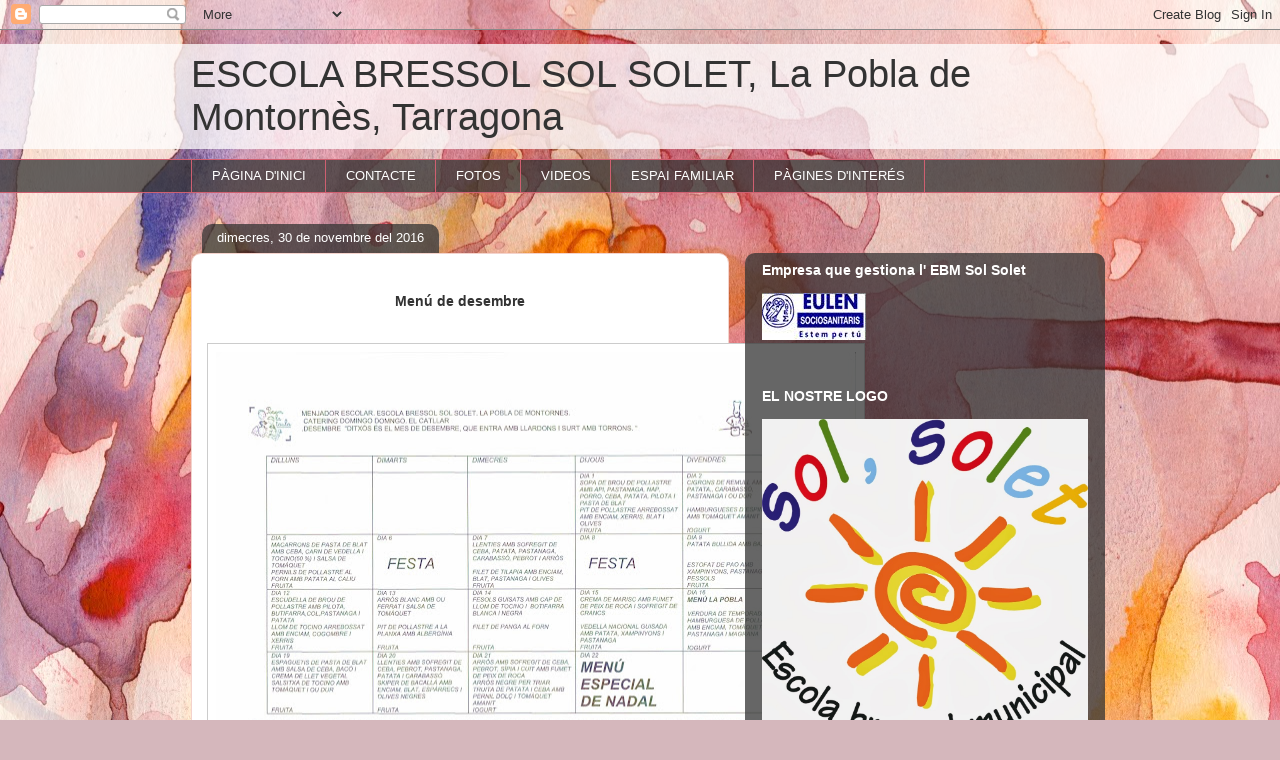

--- FILE ---
content_type: text/html; charset=UTF-8
request_url: https://escolabressolmpalsolsolet.blogspot.com/2016/11/
body_size: 21537
content:
<!DOCTYPE html>
<html class='v2' dir='ltr' lang='ca'>
<head>
<link href='https://www.blogger.com/static/v1/widgets/335934321-css_bundle_v2.css' rel='stylesheet' type='text/css'/>
<meta content='width=1100' name='viewport'/>
<meta content='text/html; charset=UTF-8' http-equiv='Content-Type'/>
<meta content='blogger' name='generator'/>
<link href='https://escolabressolmpalsolsolet.blogspot.com/favicon.ico' rel='icon' type='image/x-icon'/>
<link href='http://escolabressolmpalsolsolet.blogspot.com/2016/11/' rel='canonical'/>
<link rel="alternate" type="application/atom+xml" title="ESCOLA BRESSOL SOL SOLET, La Pobla de Montornès, Tarragona - Atom" href="https://escolabressolmpalsolsolet.blogspot.com/feeds/posts/default" />
<link rel="alternate" type="application/rss+xml" title="ESCOLA BRESSOL SOL SOLET, La Pobla de Montornès, Tarragona - RSS" href="https://escolabressolmpalsolsolet.blogspot.com/feeds/posts/default?alt=rss" />
<link rel="service.post" type="application/atom+xml" title="ESCOLA BRESSOL SOL SOLET, La Pobla de Montornès, Tarragona - Atom" href="https://www.blogger.com/feeds/4142097187388910556/posts/default" />
<!--Can't find substitution for tag [blog.ieCssRetrofitLinks]-->
<meta content='http://escolabressolmpalsolsolet.blogspot.com/2016/11/' property='og:url'/>
<meta content='ESCOLA BRESSOL SOL SOLET, La Pobla de Montornès, Tarragona' property='og:title'/>
<meta content='' property='og:description'/>
<title>ESCOLA BRESSOL SOL SOLET, La Pobla de Montornès, Tarragona: de novembre 2016</title>
<style id='page-skin-1' type='text/css'><!--
/*
-----------------------------------------------
Blogger Template Style
Name:     Awesome Inc.
Designer: Tina Chen
URL:      tinachen.org
----------------------------------------------- */
/* Content
----------------------------------------------- */
body {
font: normal normal 13px Arial, Tahoma, Helvetica, FreeSans, sans-serif;
color: #333333;
background: #d5b7bc url(//themes.googleusercontent.com/image?id=0BwVBOzw_-hbMOGFhZWQ3YjgtZGZiZC00ODlhLWFkNmQtMzRmZmQzMjAxNTY0) repeat-x fixed center center /* Credit:jusant (http://www.istockphoto.com/googleimages.php?id=5359589&amp;platform=blogger) */;
}
html body .content-outer {
min-width: 0;
max-width: 100%;
width: 100%;
}
a:link {
text-decoration: none;
color: #d52a33;
}
a:visited {
text-decoration: none;
color: #7d181e;
}
a:hover {
text-decoration: underline;
color: #d52a33;
}
.body-fauxcolumn-outer .cap-top {
position: absolute;
z-index: 1;
height: 276px;
width: 100%;
background: transparent none repeat-x scroll top left;
_background-image: none;
}
/* Columns
----------------------------------------------- */
.content-inner {
padding: 0;
}
.header-inner .section {
margin: 0 16px;
}
.tabs-inner .section {
margin: 0 16px;
}
.main-inner {
padding-top: 60px;
}
.main-inner .column-center-inner,
.main-inner .column-left-inner,
.main-inner .column-right-inner {
padding: 0 5px;
}
*+html body .main-inner .column-center-inner {
margin-top: -60px;
}
#layout .main-inner .column-center-inner {
margin-top: 0;
}
/* Header
----------------------------------------------- */
.header-outer {
margin: 14px 0 10px 0;
background: transparent url(//www.blogblog.com/1kt/awesomeinc/header_gradient_artsy.png) repeat scroll 0 0;
}
.Header h1 {
font: normal normal 38px Arial, Tahoma, Helvetica, FreeSans, sans-serif;
color: #333333;
text-shadow: 0 0 -1px #000000;
}
.Header h1 a {
color: #333333;
}
.Header .description {
font: normal normal 16px Arial, Tahoma, Helvetica, FreeSans, sans-serif;
color: #000000;
}
.header-inner .Header .titlewrapper,
.header-inner .Header .descriptionwrapper {
padding-left: 0;
padding-right: 0;
margin-bottom: 0;
}
.header-inner .Header .titlewrapper {
padding-top: 9px;
}
/* Tabs
----------------------------------------------- */
.tabs-outer {
overflow: hidden;
position: relative;
background: transparent url(//www.blogblog.com/1kt/awesomeinc/tabs_gradient_artsy.png) repeat scroll 0 0;
}
#layout .tabs-outer {
overflow: visible;
}
.tabs-cap-top, .tabs-cap-bottom {
position: absolute;
width: 100%;
border-top: 1px solid #ce5f70;
}
.tabs-cap-bottom {
bottom: 0;
}
.tabs-inner .widget li a {
display: inline-block;
margin: 0;
padding: .6em 1.5em;
font: normal normal 13px Arial, Tahoma, Helvetica, FreeSans, sans-serif;
color: #ffffff;
border-top: 1px solid #ce5f70;
border-bottom: 1px solid #ce5f70;
border-left: 1px solid #ce5f70;
height: 16px;
line-height: 16px;
}
.tabs-inner .widget li:last-child a {
border-right: 1px solid #ce5f70;
}
.tabs-inner .widget li.selected a, .tabs-inner .widget li a:hover {
background: #000000 url(//www.blogblog.com/1kt/awesomeinc/tabs_gradient_artsy.png) repeat-x scroll 0 -100px;
color: #ffffff;
}
/* Headings
----------------------------------------------- */
h2 {
font: normal bold 14px Arial, Tahoma, Helvetica, FreeSans, sans-serif;
color: #ffffff;
}
/* Widgets
----------------------------------------------- */
.main-inner .section {
margin: 0 27px;
padding: 0;
}
.main-inner .column-left-outer,
.main-inner .column-right-outer {
margin-top: 0;
}
#layout .main-inner .column-left-outer,
#layout .main-inner .column-right-outer {
margin-top: 0;
}
.main-inner .column-left-inner,
.main-inner .column-right-inner {
background: transparent url(//www.blogblog.com/1kt/awesomeinc/tabs_gradient_artsy.png) repeat 0 0;
-moz-box-shadow: 0 0 0 rgba(0, 0, 0, .2);
-webkit-box-shadow: 0 0 0 rgba(0, 0, 0, .2);
-goog-ms-box-shadow: 0 0 0 rgba(0, 0, 0, .2);
box-shadow: 0 0 0 rgba(0, 0, 0, .2);
-moz-border-radius: 10px;
-webkit-border-radius: 10px;
-goog-ms-border-radius: 10px;
border-radius: 10px;
}
#layout .main-inner .column-left-inner,
#layout .main-inner .column-right-inner {
margin-top: 0;
}
.sidebar .widget {
font: normal normal 13px Arial, Tahoma, Helvetica, FreeSans, sans-serif;
color: #ffffff;
}
.sidebar .widget a:link {
color: #dab7bc;
}
.sidebar .widget a:visited {
color: #dac399;
}
.sidebar .widget a:hover {
color: #dab7bc;
}
.sidebar .widget h2 {
text-shadow: 0 0 -1px #000000;
}
.main-inner .widget {
background-color: transparent;
border: 1px solid transparent;
padding: 0 0 15px;
margin: 20px -16px;
-moz-box-shadow: 0 0 0 rgba(0, 0, 0, .2);
-webkit-box-shadow: 0 0 0 rgba(0, 0, 0, .2);
-goog-ms-box-shadow: 0 0 0 rgba(0, 0, 0, .2);
box-shadow: 0 0 0 rgba(0, 0, 0, .2);
-moz-border-radius: 10px;
-webkit-border-radius: 10px;
-goog-ms-border-radius: 10px;
border-radius: 10px;
}
.main-inner .widget h2 {
margin: 0 -0;
padding: .6em 0 .5em;
border-bottom: 1px solid transparent;
}
.footer-inner .widget h2 {
padding: 0 0 .4em;
border-bottom: 1px solid transparent;
}
.main-inner .widget h2 + div, .footer-inner .widget h2 + div {
border-top: 0 solid transparent;
padding-top: 8px;
}
.main-inner .widget .widget-content {
margin: 0 -0;
padding: 7px 0 0;
}
.main-inner .widget ul, .main-inner .widget #ArchiveList ul.flat {
margin: -8px -15px 0;
padding: 0;
list-style: none;
}
.main-inner .widget #ArchiveList {
margin: -8px 0 0;
}
.main-inner .widget ul li, .main-inner .widget #ArchiveList ul.flat li {
padding: .5em 15px;
text-indent: 0;
color: #ffffff;
border-top: 0 solid transparent;
border-bottom: 1px solid transparent;
}
.main-inner .widget #ArchiveList ul li {
padding-top: .25em;
padding-bottom: .25em;
}
.main-inner .widget ul li:first-child, .main-inner .widget #ArchiveList ul.flat li:first-child {
border-top: none;
}
.main-inner .widget ul li:last-child, .main-inner .widget #ArchiveList ul.flat li:last-child {
border-bottom: none;
}
.post-body {
position: relative;
}
.main-inner .widget .post-body ul {
padding: 0 2.5em;
margin: .5em 0;
list-style: disc;
}
.main-inner .widget .post-body ul li {
padding: 0.25em 0;
margin-bottom: .25em;
color: #333333;
border: none;
}
.footer-inner .widget ul {
padding: 0;
list-style: none;
}
.widget .zippy {
color: #ffffff;
}
/* Posts
----------------------------------------------- */
body .main-inner .Blog {
padding: 0;
margin-bottom: 1em;
background-color: transparent;
border: none;
-moz-box-shadow: 0 0 0 rgba(0, 0, 0, 0);
-webkit-box-shadow: 0 0 0 rgba(0, 0, 0, 0);
-goog-ms-box-shadow: 0 0 0 rgba(0, 0, 0, 0);
box-shadow: 0 0 0 rgba(0, 0, 0, 0);
}
.main-inner .section:last-child .Blog:last-child {
padding: 0;
margin-bottom: 1em;
}
.main-inner .widget h2.date-header {
margin: 0 -15px 1px;
padding: 0 0 0 0;
font: normal normal 13px Arial, Tahoma, Helvetica, FreeSans, sans-serif;
color: #ffffff;
background: transparent url(//www.blogblog.com/1kt/awesomeinc/tabs_gradient_artsy.png) repeat fixed center center;
border-top: 0 solid transparent;
border-bottom: 1px solid transparent;
-moz-border-radius-topleft: 10px;
-moz-border-radius-topright: 10px;
-webkit-border-top-left-radius: 10px;
-webkit-border-top-right-radius: 10px;
border-top-left-radius: 10px;
border-top-right-radius: 10px;
position: absolute;
bottom: 100%;
left: 25px;
text-shadow: 0 0 -1px #000000;
}
.main-inner .widget h2.date-header span {
font: normal normal 13px Arial, Tahoma, Helvetica, FreeSans, sans-serif;
display: block;
padding: .5em 15px;
border-left: 0 solid transparent;
border-right: 0 solid transparent;
}
.date-outer {
position: relative;
margin: 60px 0 20px;
padding: 0 15px;
background-color: #ffffff;
border: 1px solid #f4d3cc;
-moz-box-shadow: 0 0 0 rgba(0, 0, 0, .2);
-webkit-box-shadow: 0 0 0 rgba(0, 0, 0, .2);
-goog-ms-box-shadow: 0 0 0 rgba(0, 0, 0, .2);
box-shadow: 0 0 0 rgba(0, 0, 0, .2);
-moz-border-radius: 10px;
-webkit-border-radius: 10px;
-goog-ms-border-radius: 10px;
border-radius: 10px;
}
.date-outer:first-child {
margin-top: 0;
}
.date-outer:last-child {
margin-bottom: 0;
-moz-border-radius-bottomleft: 0;
-moz-border-radius-bottomright: 0;
-webkit-border-bottom-left-radius: 0;
-webkit-border-bottom-right-radius: 0;
-goog-ms-border-bottom-left-radius: 0;
-goog-ms-border-bottom-right-radius: 0;
border-bottom-left-radius: 0;
border-bottom-right-radius: 0;
}
.date-posts {
margin: 0 -0;
padding: 0 0;
clear: both;
}
.post-outer, .inline-ad {
border-top: 1px solid #f4d3cc;
margin: 0 -0;
padding: 15px 0;
}
.post-outer {
padding-bottom: 10px;
}
.post-outer:first-child {
padding-top: 10px;
border-top: none;
}
.post-outer:last-child, .inline-ad:last-child {
border-bottom: none;
}
.post-body {
position: relative;
}
.post-body img {
padding: 8px;
background: #ffffff;
border: 1px solid #cccccc;
-moz-box-shadow: 0 0 0 rgba(0, 0, 0, .2);
-webkit-box-shadow: 0 0 0 rgba(0, 0, 0, .2);
box-shadow: 0 0 0 rgba(0, 0, 0, .2);
-moz-border-radius: 0;
-webkit-border-radius: 0;
border-radius: 0;
}
h3.post-title, h4 {
font: normal normal 26px Arial, Tahoma, Helvetica, FreeSans, sans-serif;
color: #d52a33;
}
h3.post-title a {
font: normal normal 26px Arial, Tahoma, Helvetica, FreeSans, sans-serif;
color: #d52a33;
}
h3.post-title a:hover {
color: #d52a33;
text-decoration: underline;
}
.post-header {
margin: 0 0 1em;
}
.post-body {
line-height: 1.4;
}
.post-outer h2 {
color: #333333;
}
.post-footer {
margin: 1.5em 0 0;
}
#blog-pager {
padding: 15px;
font-size: 120%;
background-color: #ffffff;
border: 1px solid transparent;
-moz-box-shadow: 0 0 0 rgba(0, 0, 0, .2);
-webkit-box-shadow: 0 0 0 rgba(0, 0, 0, .2);
-goog-ms-box-shadow: 0 0 0 rgba(0, 0, 0, .2);
box-shadow: 0 0 0 rgba(0, 0, 0, .2);
-moz-border-radius: 10px;
-webkit-border-radius: 10px;
-goog-ms-border-radius: 10px;
border-radius: 10px;
-moz-border-radius-topleft: 0;
-moz-border-radius-topright: 0;
-webkit-border-top-left-radius: 0;
-webkit-border-top-right-radius: 0;
-goog-ms-border-top-left-radius: 0;
-goog-ms-border-top-right-radius: 0;
border-top-left-radius: 0;
border-top-right-radius-topright: 0;
margin-top: 0;
}
.blog-feeds, .post-feeds {
margin: 1em 0;
text-align: center;
color: #333333;
}
.blog-feeds a, .post-feeds a {
color: #ffffff;
}
.blog-feeds a:visited, .post-feeds a:visited {
color: #ffffff;
}
.blog-feeds a:hover, .post-feeds a:hover {
color: #ffffff;
}
.post-outer .comments {
margin-top: 2em;
}
/* Comments
----------------------------------------------- */
.comments .comments-content .icon.blog-author {
background-repeat: no-repeat;
background-image: url([data-uri]);
}
.comments .comments-content .loadmore a {
border-top: 1px solid #ce5f70;
border-bottom: 1px solid #ce5f70;
}
.comments .continue {
border-top: 2px solid #ce5f70;
}
/* Footer
----------------------------------------------- */
.footer-outer {
margin: -0 0 -1px;
padding: 0 0 0;
color: #333333;
overflow: hidden;
}
.footer-fauxborder-left {
border-top: 1px solid transparent;
background: transparent url(//www.blogblog.com/1kt/awesomeinc/header_gradient_artsy.png) repeat scroll 0 0;
-moz-box-shadow: 0 0 0 rgba(0, 0, 0, .2);
-webkit-box-shadow: 0 0 0 rgba(0, 0, 0, .2);
-goog-ms-box-shadow: 0 0 0 rgba(0, 0, 0, .2);
box-shadow: 0 0 0 rgba(0, 0, 0, .2);
margin: 0 -0;
}
/* Mobile
----------------------------------------------- */
body.mobile {
background-size: 100% auto;
}
.mobile .body-fauxcolumn-outer {
background: transparent none repeat scroll top left;
}
*+html body.mobile .main-inner .column-center-inner {
margin-top: 0;
}
.mobile .main-inner .widget {
padding: 0 0 15px;
}
.mobile .main-inner .widget h2 + div,
.mobile .footer-inner .widget h2 + div {
border-top: none;
padding-top: 0;
}
.mobile .footer-inner .widget h2 {
padding: 0.5em 0;
border-bottom: none;
}
.mobile .main-inner .widget .widget-content {
margin: 0;
padding: 7px 0 0;
}
.mobile .main-inner .widget ul,
.mobile .main-inner .widget #ArchiveList ul.flat {
margin: 0 -15px 0;
}
.mobile .main-inner .widget h2.date-header {
left: 0;
}
.mobile .date-header span {
padding: 0.4em 0;
}
.mobile .date-outer:first-child {
margin-bottom: 0;
border: 1px solid #f4d3cc;
-moz-border-radius-topleft: 10px;
-moz-border-radius-topright: 10px;
-webkit-border-top-left-radius: 10px;
-webkit-border-top-right-radius: 10px;
-goog-ms-border-top-left-radius: 10px;
-goog-ms-border-top-right-radius: 10px;
border-top-left-radius: 10px;
border-top-right-radius: 10px;
}
.mobile .date-outer {
border-color: #f4d3cc;
border-width: 0 1px 1px;
}
.mobile .date-outer:last-child {
margin-bottom: 0;
}
.mobile .main-inner {
padding: 0;
}
.mobile .header-inner .section {
margin: 0;
}
.mobile .post-outer, .mobile .inline-ad {
padding: 5px 0;
}
.mobile .tabs-inner .section {
margin: 0 10px;
}
.mobile .main-inner .widget h2 {
margin: 0;
padding: 0;
}
.mobile .main-inner .widget h2.date-header span {
padding: 0;
}
.mobile .main-inner .widget .widget-content {
margin: 0;
padding: 7px 0 0;
}
.mobile #blog-pager {
border: 1px solid transparent;
background: transparent url(//www.blogblog.com/1kt/awesomeinc/header_gradient_artsy.png) repeat scroll 0 0;
}
.mobile .main-inner .column-left-inner,
.mobile .main-inner .column-right-inner {
background: transparent url(//www.blogblog.com/1kt/awesomeinc/tabs_gradient_artsy.png) repeat 0 0;
-moz-box-shadow: none;
-webkit-box-shadow: none;
-goog-ms-box-shadow: none;
box-shadow: none;
}
.mobile .date-posts {
margin: 0;
padding: 0;
}
.mobile .footer-fauxborder-left {
margin: 0;
border-top: inherit;
}
.mobile .main-inner .section:last-child .Blog:last-child {
margin-bottom: 0;
}
.mobile-index-contents {
color: #333333;
}
.mobile .mobile-link-button {
background: #d52a33 url(//www.blogblog.com/1kt/awesomeinc/tabs_gradient_artsy.png) repeat scroll 0 0;
}
.mobile-link-button a:link, .mobile-link-button a:visited {
color: #ffffff;
}
.mobile .tabs-inner .PageList .widget-content {
background: transparent;
border-top: 1px solid;
border-color: #ce5f70;
color: #ffffff;
}
.mobile .tabs-inner .PageList .widget-content .pagelist-arrow {
border-left: 1px solid #ce5f70;
}

--></style>
<style id='template-skin-1' type='text/css'><!--
body {
min-width: 930px;
}
.content-outer, .content-fauxcolumn-outer, .region-inner {
min-width: 930px;
max-width: 930px;
_width: 930px;
}
.main-inner .columns {
padding-left: 0px;
padding-right: 360px;
}
.main-inner .fauxcolumn-center-outer {
left: 0px;
right: 360px;
/* IE6 does not respect left and right together */
_width: expression(this.parentNode.offsetWidth -
parseInt("0px") -
parseInt("360px") + 'px');
}
.main-inner .fauxcolumn-left-outer {
width: 0px;
}
.main-inner .fauxcolumn-right-outer {
width: 360px;
}
.main-inner .column-left-outer {
width: 0px;
right: 100%;
margin-left: -0px;
}
.main-inner .column-right-outer {
width: 360px;
margin-right: -360px;
}
#layout {
min-width: 0;
}
#layout .content-outer {
min-width: 0;
width: 800px;
}
#layout .region-inner {
min-width: 0;
width: auto;
}
body#layout div.add_widget {
padding: 8px;
}
body#layout div.add_widget a {
margin-left: 32px;
}
--></style>
<style>
    body {background-image:url(\/\/themes.googleusercontent.com\/image?id=0BwVBOzw_-hbMOGFhZWQ3YjgtZGZiZC00ODlhLWFkNmQtMzRmZmQzMjAxNTY0);}
    
@media (max-width: 200px) { body {background-image:url(\/\/themes.googleusercontent.com\/image?id=0BwVBOzw_-hbMOGFhZWQ3YjgtZGZiZC00ODlhLWFkNmQtMzRmZmQzMjAxNTY0&options=w200);}}
@media (max-width: 400px) and (min-width: 201px) { body {background-image:url(\/\/themes.googleusercontent.com\/image?id=0BwVBOzw_-hbMOGFhZWQ3YjgtZGZiZC00ODlhLWFkNmQtMzRmZmQzMjAxNTY0&options=w400);}}
@media (max-width: 800px) and (min-width: 401px) { body {background-image:url(\/\/themes.googleusercontent.com\/image?id=0BwVBOzw_-hbMOGFhZWQ3YjgtZGZiZC00ODlhLWFkNmQtMzRmZmQzMjAxNTY0&options=w800);}}
@media (max-width: 1200px) and (min-width: 801px) { body {background-image:url(\/\/themes.googleusercontent.com\/image?id=0BwVBOzw_-hbMOGFhZWQ3YjgtZGZiZC00ODlhLWFkNmQtMzRmZmQzMjAxNTY0&options=w1200);}}
/* Last tag covers anything over one higher than the previous max-size cap. */
@media (min-width: 1201px) { body {background-image:url(\/\/themes.googleusercontent.com\/image?id=0BwVBOzw_-hbMOGFhZWQ3YjgtZGZiZC00ODlhLWFkNmQtMzRmZmQzMjAxNTY0&options=w1600);}}
  </style>
<link href='https://www.blogger.com/dyn-css/authorization.css?targetBlogID=4142097187388910556&amp;zx=37353b02-c4a5-4800-acca-aa795bf967c5' media='none' onload='if(media!=&#39;all&#39;)media=&#39;all&#39;' rel='stylesheet'/><noscript><link href='https://www.blogger.com/dyn-css/authorization.css?targetBlogID=4142097187388910556&amp;zx=37353b02-c4a5-4800-acca-aa795bf967c5' rel='stylesheet'/></noscript>
<meta name='google-adsense-platform-account' content='ca-host-pub-1556223355139109'/>
<meta name='google-adsense-platform-domain' content='blogspot.com'/>

<link rel="stylesheet" href="https://fonts.googleapis.com/css2?display=swap&family=Montserrat&family=Architects+Daughter"></head>
<body class='loading variant-artsy'>
<div class='navbar section' id='navbar' name='Barra de navegació'><div class='widget Navbar' data-version='1' id='Navbar1'><script type="text/javascript">
    function setAttributeOnload(object, attribute, val) {
      if(window.addEventListener) {
        window.addEventListener('load',
          function(){ object[attribute] = val; }, false);
      } else {
        window.attachEvent('onload', function(){ object[attribute] = val; });
      }
    }
  </script>
<div id="navbar-iframe-container"></div>
<script type="text/javascript" src="https://apis.google.com/js/platform.js"></script>
<script type="text/javascript">
      gapi.load("gapi.iframes:gapi.iframes.style.bubble", function() {
        if (gapi.iframes && gapi.iframes.getContext) {
          gapi.iframes.getContext().openChild({
              url: 'https://www.blogger.com/navbar/4142097187388910556?origin\x3dhttps://escolabressolmpalsolsolet.blogspot.com',
              where: document.getElementById("navbar-iframe-container"),
              id: "navbar-iframe"
          });
        }
      });
    </script><script type="text/javascript">
(function() {
var script = document.createElement('script');
script.type = 'text/javascript';
script.src = '//pagead2.googlesyndication.com/pagead/js/google_top_exp.js';
var head = document.getElementsByTagName('head')[0];
if (head) {
head.appendChild(script);
}})();
</script>
</div></div>
<div class='body-fauxcolumns'>
<div class='fauxcolumn-outer body-fauxcolumn-outer'>
<div class='cap-top'>
<div class='cap-left'></div>
<div class='cap-right'></div>
</div>
<div class='fauxborder-left'>
<div class='fauxborder-right'></div>
<div class='fauxcolumn-inner'>
</div>
</div>
<div class='cap-bottom'>
<div class='cap-left'></div>
<div class='cap-right'></div>
</div>
</div>
</div>
<div class='content'>
<div class='content-fauxcolumns'>
<div class='fauxcolumn-outer content-fauxcolumn-outer'>
<div class='cap-top'>
<div class='cap-left'></div>
<div class='cap-right'></div>
</div>
<div class='fauxborder-left'>
<div class='fauxborder-right'></div>
<div class='fauxcolumn-inner'>
</div>
</div>
<div class='cap-bottom'>
<div class='cap-left'></div>
<div class='cap-right'></div>
</div>
</div>
</div>
<div class='content-outer'>
<div class='content-cap-top cap-top'>
<div class='cap-left'></div>
<div class='cap-right'></div>
</div>
<div class='fauxborder-left content-fauxborder-left'>
<div class='fauxborder-right content-fauxborder-right'></div>
<div class='content-inner'>
<header>
<div class='header-outer'>
<div class='header-cap-top cap-top'>
<div class='cap-left'></div>
<div class='cap-right'></div>
</div>
<div class='fauxborder-left header-fauxborder-left'>
<div class='fauxborder-right header-fauxborder-right'></div>
<div class='region-inner header-inner'>
<div class='header section' id='header' name='Capçalera'><div class='widget Header' data-version='1' id='Header1'>
<div id='header-inner'>
<div class='titlewrapper'>
<h1 class='title'>
<a href='https://escolabressolmpalsolsolet.blogspot.com/'>
ESCOLA BRESSOL SOL SOLET, La Pobla de Montornès, Tarragona
</a>
</h1>
</div>
<div class='descriptionwrapper'>
<p class='description'><span>
</span></p>
</div>
</div>
</div></div>
</div>
</div>
<div class='header-cap-bottom cap-bottom'>
<div class='cap-left'></div>
<div class='cap-right'></div>
</div>
</div>
</header>
<div class='tabs-outer'>
<div class='tabs-cap-top cap-top'>
<div class='cap-left'></div>
<div class='cap-right'></div>
</div>
<div class='fauxborder-left tabs-fauxborder-left'>
<div class='fauxborder-right tabs-fauxborder-right'></div>
<div class='region-inner tabs-inner'>
<div class='tabs section' id='crosscol' name='Multicolumnes'><div class='widget PageList' data-version='1' id='PageList1'>
<h2>Pàgines</h2>
<div class='widget-content'>
<ul>
<li>
<a href='https://escolabressolmpalsolsolet.blogspot.com/'>PÀGINA D'INICI</a>
</li>
<li>
<a href='https://escolabressolmpalsolsolet.blogspot.com/p/blog-page.html'>CONTACTE</a>
</li>
<li>
<a href='https://escolabressolmpalsolsolet.blogspot.com/p/blog-page_70.html'>FOTOS</a>
</li>
<li>
<a href='https://escolabressolmpalsolsolet.blogspot.com/p/videos.html'>VIDEOS</a>
</li>
<li>
<a href='https://escolabressolmpalsolsolet.blogspot.com/p/espai-familiar.html'>ESPAI FAMILIAR</a>
</li>
<li>
<a href='https://escolabressolmpalsolsolet.blogspot.com/p/blog-page_50.html'>PÀGINES D&#39;INTERÉS</a>
</li>
</ul>
<div class='clear'></div>
</div>
</div></div>
<div class='tabs no-items section' id='crosscol-overflow' name='Cross-Column 2'></div>
</div>
</div>
<div class='tabs-cap-bottom cap-bottom'>
<div class='cap-left'></div>
<div class='cap-right'></div>
</div>
</div>
<div class='main-outer'>
<div class='main-cap-top cap-top'>
<div class='cap-left'></div>
<div class='cap-right'></div>
</div>
<div class='fauxborder-left main-fauxborder-left'>
<div class='fauxborder-right main-fauxborder-right'></div>
<div class='region-inner main-inner'>
<div class='columns fauxcolumns'>
<div class='fauxcolumn-outer fauxcolumn-center-outer'>
<div class='cap-top'>
<div class='cap-left'></div>
<div class='cap-right'></div>
</div>
<div class='fauxborder-left'>
<div class='fauxborder-right'></div>
<div class='fauxcolumn-inner'>
</div>
</div>
<div class='cap-bottom'>
<div class='cap-left'></div>
<div class='cap-right'></div>
</div>
</div>
<div class='fauxcolumn-outer fauxcolumn-left-outer'>
<div class='cap-top'>
<div class='cap-left'></div>
<div class='cap-right'></div>
</div>
<div class='fauxborder-left'>
<div class='fauxborder-right'></div>
<div class='fauxcolumn-inner'>
</div>
</div>
<div class='cap-bottom'>
<div class='cap-left'></div>
<div class='cap-right'></div>
</div>
</div>
<div class='fauxcolumn-outer fauxcolumn-right-outer'>
<div class='cap-top'>
<div class='cap-left'></div>
<div class='cap-right'></div>
</div>
<div class='fauxborder-left'>
<div class='fauxborder-right'></div>
<div class='fauxcolumn-inner'>
</div>
</div>
<div class='cap-bottom'>
<div class='cap-left'></div>
<div class='cap-right'></div>
</div>
</div>
<!-- corrects IE6 width calculation -->
<div class='columns-inner'>
<div class='column-center-outer'>
<div class='column-center-inner'>
<div class='main section' id='main' name='Principal'><div class='widget Blog' data-version='1' id='Blog1'>
<div class='blog-posts hfeed'>

          <div class="date-outer">
        
<h2 class='date-header'><span>dimecres, 30 de novembre del 2016</span></h2>

          <div class="date-posts">
        
<div class='post-outer'>
<div class='post hentry uncustomized-post-template' itemprop='blogPost' itemscope='itemscope' itemtype='http://schema.org/BlogPosting'>
<meta content='https://blogger.googleusercontent.com/img/b/R29vZ2xl/AVvXsEgUXCjpxrQ_ooTXn8vCqlJtzjxqYHFGgUPjIMcLzojS2ukA2yE0qQlvGQqU398lRRYtOD1hL7NmP3TUOn1YVcrwon6kEvQHsvVQ-UhDxRhChG09FesW5vrsY-19sc9PKYOLr71lIlhzZLQ/s640/CCI30112016.jpg' itemprop='image_url'/>
<meta content='4142097187388910556' itemprop='blogId'/>
<meta content='8904524893916898737' itemprop='postId'/>
<a name='8904524893916898737'></a>
<div class='post-header'>
<div class='post-header-line-1'></div>
</div>
<div class='post-body entry-content' id='post-body-8904524893916898737' itemprop='description articleBody'>
<h2 style="text-align: center;">
<span style="font-family: Arial, Helvetica, sans-serif;">Menú de desembre</span></h2>
<div>
<span style="font-family: Arial, Helvetica, sans-serif;"><br /></span></div>
<div style="text-align: center;">
<span style="font-family: Arial, Helvetica, sans-serif;"><a href="https://blogger.googleusercontent.com/img/b/R29vZ2xl/AVvXsEgUXCjpxrQ_ooTXn8vCqlJtzjxqYHFGgUPjIMcLzojS2ukA2yE0qQlvGQqU398lRRYtOD1hL7NmP3TUOn1YVcrwon6kEvQHsvVQ-UhDxRhChG09FesW5vrsY-19sc9PKYOLr71lIlhzZLQ/s1600/CCI30112016.jpg" imageanchor="1"><img border="0" height="449" src="https://blogger.googleusercontent.com/img/b/R29vZ2xl/AVvXsEgUXCjpxrQ_ooTXn8vCqlJtzjxqYHFGgUPjIMcLzojS2ukA2yE0qQlvGQqU398lRRYtOD1hL7NmP3TUOn1YVcrwon6kEvQHsvVQ-UhDxRhChG09FesW5vrsY-19sc9PKYOLr71lIlhzZLQ/s640/CCI30112016.jpg" width="640" /></a></span></div>
<div style='clear: both;'></div>
</div>
<div class='post-footer'>
<div class='post-footer-line post-footer-line-1'>
<span class='post-author vcard'>
Publicat per
<span class='fn' itemprop='author' itemscope='itemscope' itemtype='http://schema.org/Person'>
<meta content='https://www.blogger.com/profile/04960603203836668755' itemprop='url'/>
<a class='g-profile' href='https://www.blogger.com/profile/04960603203836668755' rel='author' title='author profile'>
<span itemprop='name'>ESCOLA BRESSOL SOL SOLET, La Pobla de Montornes, Tarragona</span>
</a>
</span>
</span>
<span class='post-timestamp'>
a
<meta content='http://escolabressolmpalsolsolet.blogspot.com/2016/11/blog-post_30.html' itemprop='url'/>
<a class='timestamp-link' href='https://escolabressolmpalsolsolet.blogspot.com/2016/11/blog-post_30.html' rel='bookmark' title='permanent link'><abbr class='published' itemprop='datePublished' title='2016-11-30T11:26:00+01:00'>11:26</abbr></a>
</span>
<span class='post-comment-link'>
<a class='comment-link' href='https://escolabressolmpalsolsolet.blogspot.com/2016/11/blog-post_30.html#comment-form' onclick=''>
Cap comentari:
  </a>
</span>
<span class='post-icons'>
<span class='item-control blog-admin pid-202476611'>
<a href='https://www.blogger.com/post-edit.g?blogID=4142097187388910556&postID=8904524893916898737&from=pencil' title='Modificar el missatge'>
<img alt='' class='icon-action' height='18' src='https://resources.blogblog.com/img/icon18_edit_allbkg.gif' width='18'/>
</a>
</span>
</span>
<div class='post-share-buttons goog-inline-block'>
<a class='goog-inline-block share-button sb-email' href='https://www.blogger.com/share-post.g?blogID=4142097187388910556&postID=8904524893916898737&target=email' target='_blank' title='Envia per correu electrònic'><span class='share-button-link-text'>Envia per correu electrònic</span></a><a class='goog-inline-block share-button sb-blog' href='https://www.blogger.com/share-post.g?blogID=4142097187388910556&postID=8904524893916898737&target=blog' onclick='window.open(this.href, "_blank", "height=270,width=475"); return false;' target='_blank' title='BlogThis!'><span class='share-button-link-text'>BlogThis!</span></a><a class='goog-inline-block share-button sb-twitter' href='https://www.blogger.com/share-post.g?blogID=4142097187388910556&postID=8904524893916898737&target=twitter' target='_blank' title='Comparteix a X'><span class='share-button-link-text'>Comparteix a X</span></a><a class='goog-inline-block share-button sb-facebook' href='https://www.blogger.com/share-post.g?blogID=4142097187388910556&postID=8904524893916898737&target=facebook' onclick='window.open(this.href, "_blank", "height=430,width=640"); return false;' target='_blank' title='Comparteix a Facebook'><span class='share-button-link-text'>Comparteix a Facebook</span></a><a class='goog-inline-block share-button sb-pinterest' href='https://www.blogger.com/share-post.g?blogID=4142097187388910556&postID=8904524893916898737&target=pinterest' target='_blank' title='Comparteix a Pinterest'><span class='share-button-link-text'>Comparteix a Pinterest</span></a>
</div>
</div>
<div class='post-footer-line post-footer-line-2'>
<span class='post-labels'>
</span>
</div>
<div class='post-footer-line post-footer-line-3'>
<span class='post-location'>
</span>
</div>
</div>
</div>
</div>

          </div></div>
        

          <div class="date-outer">
        
<h2 class='date-header'><span>dimecres, 9 de novembre del 2016</span></h2>

          <div class="date-posts">
        
<div class='post-outer'>
<div class='post hentry uncustomized-post-template' itemprop='blogPost' itemscope='itemscope' itemtype='http://schema.org/BlogPosting'>
<meta content='https://blogger.googleusercontent.com/img/b/R29vZ2xl/AVvXsEiP8U0nQ73ZxUSHHfOmnLhELk3rc83mL1Oe5V1obDLXN0qR4pGgHX2ptjSEkiE-IuQ6ytgPqUQ_QG3WWWDwmyTzXV5vIkORIjtzNvCy3gdqEepJORgkLmKSlRVGZIAm1gZrDzlDicKHAtM/s200/20161027_103606.jpg' itemprop='image_url'/>
<meta content='4142097187388910556' itemprop='blogId'/>
<meta content='6714051284353959936' itemprop='postId'/>
<a name='6714051284353959936'></a>
<div class='post-header'>
<div class='post-header-line-1'></div>
</div>
<div class='post-body entry-content' id='post-body-6714051284353959936' itemprop='description articleBody'>
<h2 style="text-align: center;">
<span style="color: orange;">Festa castanyada a l'escola</span></h2>
<div style="text-align: justify;">
<span style="font-family: Verdana, sans-serif;">Dijous dia 27 vam celebrar la castanyada a l'escola. Pel matí ens va visitar la castanyera, que anava preparada a buscar castanyes&nbsp;per torrar-les a tarda amb nosaltres&nbsp;al pati de l'escola. A la tarda vam fer un petit berenar amb totes les famílies&nbsp;i elles mateixes ens van explicar el conte de la castanyera. Va ser una tarda molt bonica i especial pels infants de l'escola bressol.&nbsp;</span></div>
<div style="text-align: justify;">
<span style="font-family: Verdana, sans-serif;">Gràcies per la vostra participació&nbsp;famílies!</span></div>
<div style="text-align: justify;">
<span style="font-family: Verdana, sans-serif;"><br /></span></div>
<div class="separator" style="clear: both; text-align: center;">
<a href="https://blogger.googleusercontent.com/img/b/R29vZ2xl/AVvXsEiP8U0nQ73ZxUSHHfOmnLhELk3rc83mL1Oe5V1obDLXN0qR4pGgHX2ptjSEkiE-IuQ6ytgPqUQ_QG3WWWDwmyTzXV5vIkORIjtzNvCy3gdqEepJORgkLmKSlRVGZIAm1gZrDzlDicKHAtM/s1600/20161027_103606.jpg" imageanchor="1" style="clear: left; float: left; margin-bottom: 1em; margin-right: 1em;"><img border="0" height="112" src="https://blogger.googleusercontent.com/img/b/R29vZ2xl/AVvXsEiP8U0nQ73ZxUSHHfOmnLhELk3rc83mL1Oe5V1obDLXN0qR4pGgHX2ptjSEkiE-IuQ6ytgPqUQ_QG3WWWDwmyTzXV5vIkORIjtzNvCy3gdqEepJORgkLmKSlRVGZIAm1gZrDzlDicKHAtM/s200/20161027_103606.jpg" width="200" /></a></div>
<a href="https://blogger.googleusercontent.com/img/b/R29vZ2xl/AVvXsEjFQ8iKY9G9YmKW-yxxVqtfbQpA1qWyzP8DRsHQ8XFDhsQaBNL4ehv0dI5zKuPHH5DZ_krCwWN-F2bLSzg017NomKgKVlpSOGOVkNjEVK71BqdrGVd8dbJVuGI1p9xXbju-5T7mAILBYVE/s1600/20161027_103616.jpg" imageanchor="1" style="clear: right; float: right; margin-bottom: 1em; margin-left: 1em;"><img border="0" height="112" src="https://blogger.googleusercontent.com/img/b/R29vZ2xl/AVvXsEjFQ8iKY9G9YmKW-yxxVqtfbQpA1qWyzP8DRsHQ8XFDhsQaBNL4ehv0dI5zKuPHH5DZ_krCwWN-F2bLSzg017NomKgKVlpSOGOVkNjEVK71BqdrGVd8dbJVuGI1p9xXbju-5T7mAILBYVE/s200/20161027_103616.jpg" width="200" /></a><br />
<br />
<div class="separator" style="clear: both; text-align: center;">
<a href="https://blogger.googleusercontent.com/img/b/R29vZ2xl/AVvXsEiLZQZdgbBub7NisSPuAfQHdTYuV851FDtUi9HsOSOOBhPzK9HNEZXRULSKREhyphenhyphent-ih9EFMNj0SCuMpHd89e5n_omrRJei00Ba6gfhbriN4VU2h8SS7o9SV2-FRV8n9tt5WarHFwwM0ceo/s1600/20161027_103701.jpg" imageanchor="1" style="clear: left; float: left; margin-bottom: 1em; margin-right: 1em;"><img border="0" height="112" src="https://blogger.googleusercontent.com/img/b/R29vZ2xl/AVvXsEiLZQZdgbBub7NisSPuAfQHdTYuV851FDtUi9HsOSOOBhPzK9HNEZXRULSKREhyphenhyphent-ih9EFMNj0SCuMpHd89e5n_omrRJei00Ba6gfhbriN4VU2h8SS7o9SV2-FRV8n9tt5WarHFwwM0ceo/s200/20161027_103701.jpg" width="200" /></a></div>
<a href="https://blogger.googleusercontent.com/img/b/R29vZ2xl/AVvXsEj8LYpz_uqf2pMOou-3ljqUgZxGAMKxIKeXacSgBGxBWRN6VfRXNX3DQhMHxaCycBUGDfxWQ_dSKzhNRAPemC2P5iTpTKyEcFq8iWGJsVXc-287BGPB-4QqvwEy4JPTvjTMYf5_Fb4jNqw/s1600/20161027_103718.jpg" imageanchor="1" style="clear: right; float: right; margin-bottom: 1em; margin-left: 1em;"><img border="0" height="112" src="https://blogger.googleusercontent.com/img/b/R29vZ2xl/AVvXsEj8LYpz_uqf2pMOou-3ljqUgZxGAMKxIKeXacSgBGxBWRN6VfRXNX3DQhMHxaCycBUGDfxWQ_dSKzhNRAPemC2P5iTpTKyEcFq8iWGJsVXc-287BGPB-4QqvwEy4JPTvjTMYf5_Fb4jNqw/s200/20161027_103718.jpg" width="200" /></a><br />
<br />
<div class="separator" style="clear: both; text-align: center;">
<a href="https://blogger.googleusercontent.com/img/b/R29vZ2xl/AVvXsEjQm-ZMgNnoFQNEYymfW0qUsZ_Av0KiOs20JmCyvseoP3TNguzXCouTJ2WmnpK5-bFQaa9WnnublrLd8TQM61WfLB8xXTwqn93Of4dEllzN_xGxr2vl3pVztpnmDAys8pr8iB9L8aR-uco/s1600/20161027_103742.jpg" imageanchor="1" style="margin-left: 1em; margin-right: 1em;"><img border="0" height="180" src="https://blogger.googleusercontent.com/img/b/R29vZ2xl/AVvXsEjQm-ZMgNnoFQNEYymfW0qUsZ_Av0KiOs20JmCyvseoP3TNguzXCouTJ2WmnpK5-bFQaa9WnnublrLd8TQM61WfLB8xXTwqn93Of4dEllzN_xGxr2vl3pVztpnmDAys8pr8iB9L8aR-uco/s320/20161027_103742.jpg" width="320" /></a></div>
<br />
<div class="separator" style="clear: both; text-align: center;">
<a href="https://blogger.googleusercontent.com/img/b/R29vZ2xl/AVvXsEjBKX1QNapA0sEJxje671JSNq69Df9pRHhUR2ExWTTiGE-BsDLIziKDJ85dOwnfXe4Sjj1Kyy86YfI4ojqogVEgUR_r44-oL6xQKnnsRkRYB9LwEhNn9qeVP7cfB0Nu4Lxb_Ddj3yuVHcU/s1600/20161027_103859.jpg" imageanchor="1" style="margin-left: 1em; margin-right: 1em;"><img border="0" height="180" src="https://blogger.googleusercontent.com/img/b/R29vZ2xl/AVvXsEjBKX1QNapA0sEJxje671JSNq69Df9pRHhUR2ExWTTiGE-BsDLIziKDJ85dOwnfXe4Sjj1Kyy86YfI4ojqogVEgUR_r44-oL6xQKnnsRkRYB9LwEhNn9qeVP7cfB0Nu4Lxb_Ddj3yuVHcU/s320/20161027_103859.jpg" width="320" /></a></div>
<a href="https://blogger.googleusercontent.com/img/b/R29vZ2xl/AVvXsEg2ry9uLENFsR_-uDPeKicaOwfjo4CXCps450KGJprnpmr7Hrmhz-VGevg9X0OAOUiTKb90wfPflXqRBD4DBDDTXV_nXD3jVs8zzo0mG8UPvxHPfhZ6D9Lsm8HtrMalMkekiX6YViv9U4o/s1600/20161027_103929.jpg" imageanchor="1" style="clear: left; float: left; margin-bottom: 1em; margin-right: 1em;"><img border="0" height="200" src="https://blogger.googleusercontent.com/img/b/R29vZ2xl/AVvXsEg2ry9uLENFsR_-uDPeKicaOwfjo4CXCps450KGJprnpmr7Hrmhz-VGevg9X0OAOUiTKb90wfPflXqRBD4DBDDTXV_nXD3jVs8zzo0mG8UPvxHPfhZ6D9Lsm8HtrMalMkekiX6YViv9U4o/s200/20161027_103929.jpg" width="112" /></a><a href="https://blogger.googleusercontent.com/img/b/R29vZ2xl/AVvXsEgdKhiF0RhTxyET0hljJ5HuABNRtzDgI8PNODaY6B3YxzOsGVeg7_F3Q7MqzktSCFyAGllymZmXtJex0hVw3UaonOVbfvuVcXx_2yNJuvgXPHbVcPKQSyUWhepDGP70XcJRJNYZWkPONPw/s1600/20161027_104008.jpg" imageanchor="1" style="clear: right; float: right; margin-bottom: 1em; margin-left: 1em;"><img border="0" height="200" src="https://blogger.googleusercontent.com/img/b/R29vZ2xl/AVvXsEgdKhiF0RhTxyET0hljJ5HuABNRtzDgI8PNODaY6B3YxzOsGVeg7_F3Q7MqzktSCFyAGllymZmXtJex0hVw3UaonOVbfvuVcXx_2yNJuvgXPHbVcPKQSyUWhepDGP70XcJRJNYZWkPONPw/s200/20161027_104008.jpg" width="112" /></a><br />
<br />
<br />
<div class="separator" style="clear: both; text-align: center;">
<a href="https://blogger.googleusercontent.com/img/b/R29vZ2xl/AVvXsEh6Y_75Kj22BHuLnP6xZgMAkV2HbC_9N78rjw_T5fplkgZ85vmKYJP2WWOv2y69OeS9KaW9yMVCNIU5Ziqt-F7bDcb9JvmAlTaj4reFZhkZD1tNAY9sWTetYbm1Pkl9ZbBEKlnpPe_8mIQ/s1600/20161027_104034.jpg" imageanchor="1" style="margin-left: 1em; margin-right: 1em;"><img border="0" height="180" src="https://blogger.googleusercontent.com/img/b/R29vZ2xl/AVvXsEh6Y_75Kj22BHuLnP6xZgMAkV2HbC_9N78rjw_T5fplkgZ85vmKYJP2WWOv2y69OeS9KaW9yMVCNIU5Ziqt-F7bDcb9JvmAlTaj4reFZhkZD1tNAY9sWTetYbm1Pkl9ZbBEKlnpPe_8mIQ/s320/20161027_104034.jpg" width="320" /></a></div>
<br />
<div class="separator" style="clear: both; text-align: center;">
<a href="https://blogger.googleusercontent.com/img/b/R29vZ2xl/AVvXsEiomWK-oO8eg9zY2Ae7cdYuxpJK-q3Nz1uvXDNUNZPx5Km-Jvtt2okHdZF6saevh0WZAVvMXcgpWGlQKcOL7YunQVuTIyMb_mZFgMlNSGa8ZiY4rFdicMtAwNb9MjWvS-ryVNuR6MjvD1k/s1600/20161027_104201.jpg" imageanchor="1" style="clear: right; float: right; margin-bottom: 1em; margin-left: 1em;"><img border="0" height="180" src="https://blogger.googleusercontent.com/img/b/R29vZ2xl/AVvXsEiomWK-oO8eg9zY2Ae7cdYuxpJK-q3Nz1uvXDNUNZPx5Km-Jvtt2okHdZF6saevh0WZAVvMXcgpWGlQKcOL7YunQVuTIyMb_mZFgMlNSGa8ZiY4rFdicMtAwNb9MjWvS-ryVNuR6MjvD1k/s320/20161027_104201.jpg" width="320" /></a></div>
<br />
<div class="separator" style="clear: both; text-align: center;">
<a href="https://blogger.googleusercontent.com/img/b/R29vZ2xl/AVvXsEhH3A-RWxK1J5NEaZVMO7pDm1fOhuimpNsiZhiJXbDaUqZZMRAQ8LoPuYkVkSqjpKLVjzUkJCvVswjdr-POul4u2cH35MopQi3NI-o-7IzJFNtLssFrOSii9Q0ROjRxuDFDeCcT-SeK-7E/s1600/20161027_104304.jpg" imageanchor="1" style="clear: left; float: left; margin-bottom: 1em; margin-right: 1em;"><img border="0" height="180" src="https://blogger.googleusercontent.com/img/b/R29vZ2xl/AVvXsEhH3A-RWxK1J5NEaZVMO7pDm1fOhuimpNsiZhiJXbDaUqZZMRAQ8LoPuYkVkSqjpKLVjzUkJCvVswjdr-POul4u2cH35MopQi3NI-o-7IzJFNtLssFrOSii9Q0ROjRxuDFDeCcT-SeK-7E/s320/20161027_104304.jpg" width="320" /></a></div>
<br />
<div class="separator" style="clear: both; text-align: center;">
<a href="https://blogger.googleusercontent.com/img/b/R29vZ2xl/AVvXsEjv9r5c8LzhfeH91c88mgTwg3gG2MAabMLobkIcUEBjqbc8aYY67D3FLWYMpqfLC47sRpB7n3yGiJOAQMiYafYsPlZed2zthyphenhyphen2WRC3TMT3YNbmpnMQPOuzlTWCDUC0LyqmszRnIKckF52U/s1600/20161027_104818.jpg" imageanchor="1" style="margin-left: 1em; margin-right: 1em;"><img border="0" height="180" src="https://blogger.googleusercontent.com/img/b/R29vZ2xl/AVvXsEjv9r5c8LzhfeH91c88mgTwg3gG2MAabMLobkIcUEBjqbc8aYY67D3FLWYMpqfLC47sRpB7n3yGiJOAQMiYafYsPlZed2zthyphenhyphen2WRC3TMT3YNbmpnMQPOuzlTWCDUC0LyqmszRnIKckF52U/s320/20161027_104818.jpg" width="320" /></a></div>
<br />
<div class="separator" style="clear: both; text-align: center;">
<a href="https://blogger.googleusercontent.com/img/b/R29vZ2xl/AVvXsEjF_wSN_k7vSw4lboSFqxmup3MikUNuFJKkpIzaQLlekteI7gYFk2PFKNNt2pnpfu89fARqMDgh6KmbZs3gjkKWcd9BEF1R5FO8pDERt-9PVzv1O5BvBb_DT7YxgKnR7uP4l00wtvq1MDo/s1600/20161027_152932.jpg" imageanchor="1" style="margin-left: 1em; margin-right: 1em;"><img border="0" height="360" src="https://blogger.googleusercontent.com/img/b/R29vZ2xl/AVvXsEjF_wSN_k7vSw4lboSFqxmup3MikUNuFJKkpIzaQLlekteI7gYFk2PFKNNt2pnpfu89fARqMDgh6KmbZs3gjkKWcd9BEF1R5FO8pDERt-9PVzv1O5BvBb_DT7YxgKnR7uP4l00wtvq1MDo/s640/20161027_152932.jpg" width="640" /></a></div>
<br />
<div class="separator" style="clear: both; text-align: center;">
<a href="https://blogger.googleusercontent.com/img/b/R29vZ2xl/AVvXsEiGYmjKZFRBEGvQBnL0iW1hQklJDozsMkxbTSnraBm_gVBZrg4Dve67flGB920KDrYXuIsJDkVlo3ZD9_S29PP_F2P_ZE5Tl03c46OSjuGepEzGqXn-QASKR1eRzBtL76H8w9iLjr8a3Qo/s1600/20161027_153158.jpg" imageanchor="1" style="clear: left; float: left; margin-bottom: 1em; margin-right: 1em;"><img border="0" height="180" src="https://blogger.googleusercontent.com/img/b/R29vZ2xl/AVvXsEiGYmjKZFRBEGvQBnL0iW1hQklJDozsMkxbTSnraBm_gVBZrg4Dve67flGB920KDrYXuIsJDkVlo3ZD9_S29PP_F2P_ZE5Tl03c46OSjuGepEzGqXn-QASKR1eRzBtL76H8w9iLjr8a3Qo/s320/20161027_153158.jpg" width="320" /></a></div>
<br />
<div class="separator" style="clear: both; text-align: center;">
<a href="https://blogger.googleusercontent.com/img/b/R29vZ2xl/AVvXsEhSeEUUjfWLcWal9z3j_87kdOKvIKBRRUIQH5r57OrSVq2Ce-_53lhF-QCPHRO_KIrR21-738ecd2N8N_rgZMRWdpO-Mamyiny_uSe3fGg_4CU_fq9VcOtMXyr70hOx-BtDzT1NJo1F4GU/s1600/20161027_153218.jpg" imageanchor="1" style="clear: right; float: right; margin-bottom: 1em; margin-left: 1em;"><img border="0" height="180" src="https://blogger.googleusercontent.com/img/b/R29vZ2xl/AVvXsEhSeEUUjfWLcWal9z3j_87kdOKvIKBRRUIQH5r57OrSVq2Ce-_53lhF-QCPHRO_KIrR21-738ecd2N8N_rgZMRWdpO-Mamyiny_uSe3fGg_4CU_fq9VcOtMXyr70hOx-BtDzT1NJo1F4GU/s320/20161027_153218.jpg" width="320" /></a></div>
<br />
<div class="separator" style="clear: both; text-align: center;">
<a href="https://blogger.googleusercontent.com/img/b/R29vZ2xl/AVvXsEhYgHChA05aytDsNdAMIh6reKiZd38SjRJd2uWkCkBYZq96iRoX5rkIssHwRGIsujmg8K9xw4z2iGULTzSlOsoyMN12mMbu5KaHFyR3mzuQk6bk2HQGD0Ub1ZCpPgj9YFFbTkM2xBpgqtQ/s1600/20161027_153234.jpg" imageanchor="1" style="clear: left; float: left; margin-bottom: 1em; margin-right: 1em;"><img border="0" height="180" src="https://blogger.googleusercontent.com/img/b/R29vZ2xl/AVvXsEhYgHChA05aytDsNdAMIh6reKiZd38SjRJd2uWkCkBYZq96iRoX5rkIssHwRGIsujmg8K9xw4z2iGULTzSlOsoyMN12mMbu5KaHFyR3mzuQk6bk2HQGD0Ub1ZCpPgj9YFFbTkM2xBpgqtQ/s320/20161027_153234.jpg" width="320" /></a></div>
<br />
<div class="separator" style="clear: both; text-align: center;">
<a href="https://blogger.googleusercontent.com/img/b/R29vZ2xl/AVvXsEgWc0AxkVu792RCqEQGUUNsMi3Fa7Phs3iCQDEXAoYeYS_r2maxdgz5O7lEyrxFJs1XHba22cwfo6D4GQmyDgVIifYK7miami9UIEj2M0jhuMHWbR8ZYZ7TAWmu1qgxiwLR7pQ0cJdxETg/s1600/20161027_153248.jpg" imageanchor="1" style="clear: right; float: right; margin-bottom: 1em; margin-left: 1em;"><img border="0" height="180" src="https://blogger.googleusercontent.com/img/b/R29vZ2xl/AVvXsEgWc0AxkVu792RCqEQGUUNsMi3Fa7Phs3iCQDEXAoYeYS_r2maxdgz5O7lEyrxFJs1XHba22cwfo6D4GQmyDgVIifYK7miami9UIEj2M0jhuMHWbR8ZYZ7TAWmu1qgxiwLR7pQ0cJdxETg/s320/20161027_153248.jpg" width="320" /></a></div>
<br />
<div class="separator" style="clear: both; text-align: center;">
<a href="https://blogger.googleusercontent.com/img/b/R29vZ2xl/AVvXsEhqXs3yLWnWuXHPUzvZpET3A4UbY_q1wdTviEQOGbVAG3TOM4BR3KeGgkDDuOxXSYU4VeAWVu5eTpTWZKkBBsk7dbOLFi8jk4oqC8S8bKUe86-orghi_lNnX19ersb7pqpMTMc03qQa9Q4/s1600/20161027_153319.jpg" imageanchor="1" style="clear: left; float: left; margin-bottom: 1em; margin-right: 1em;"><img border="0" height="180" src="https://blogger.googleusercontent.com/img/b/R29vZ2xl/AVvXsEhqXs3yLWnWuXHPUzvZpET3A4UbY_q1wdTviEQOGbVAG3TOM4BR3KeGgkDDuOxXSYU4VeAWVu5eTpTWZKkBBsk7dbOLFi8jk4oqC8S8bKUe86-orghi_lNnX19ersb7pqpMTMc03qQa9Q4/s320/20161027_153319.jpg" width="320" /></a></div>
<br />
<div class="separator" style="clear: both; text-align: center;">
<a href="https://blogger.googleusercontent.com/img/b/R29vZ2xl/AVvXsEiGTnnNdNN7LuWY8xMl917bNxGJtuJS_bA_vGmRE-AdRCUwjdZMxI9adyG0944u4oO-IFa4oviEotyBs51oJ1X3U8eSJkjbltp-mXGIRmNRU9kfYB9MIXvD4lxUX2WZTFVUOXAB20E6-EM/s1600/20161027_153329.jpg" imageanchor="1" style="clear: right; float: right; margin-bottom: 1em; margin-left: 1em;"><img border="0" height="180" src="https://blogger.googleusercontent.com/img/b/R29vZ2xl/AVvXsEiGTnnNdNN7LuWY8xMl917bNxGJtuJS_bA_vGmRE-AdRCUwjdZMxI9adyG0944u4oO-IFa4oviEotyBs51oJ1X3U8eSJkjbltp-mXGIRmNRU9kfYB9MIXvD4lxUX2WZTFVUOXAB20E6-EM/s320/20161027_153329.jpg" width="320" /></a></div>
<br />
<div class="separator" style="clear: both; text-align: center;">
<a href="https://blogger.googleusercontent.com/img/b/R29vZ2xl/AVvXsEhbyCic9-A9kHnFWHB3_QRqesksW_oBxq3we7Q_Rn-hZpDoU4Qdl4qHK7iHtVbcLR20jguS4Gd_vyKiE-p8SIL1tLxM-2pUbacXrvhFaeVB_8I4icLk2YjOYzS5nVFhjYGsd2Ycmq5eYTY/s1600/20161027_153349.jpg" imageanchor="1" style="clear: left; float: left; margin-bottom: 1em; margin-right: 1em;"><img border="0" height="180" src="https://blogger.googleusercontent.com/img/b/R29vZ2xl/AVvXsEhbyCic9-A9kHnFWHB3_QRqesksW_oBxq3we7Q_Rn-hZpDoU4Qdl4qHK7iHtVbcLR20jguS4Gd_vyKiE-p8SIL1tLxM-2pUbacXrvhFaeVB_8I4icLk2YjOYzS5nVFhjYGsd2Ycmq5eYTY/s320/20161027_153349.jpg" width="320" /></a></div>
<br />
<div class="separator" style="clear: both; text-align: center;">
<a href="https://blogger.googleusercontent.com/img/b/R29vZ2xl/AVvXsEjTOMizHpCJ_fXIK7XHvV1qHc9heafJUFSB1aPUEAdjwXIuRtp7QAQvKXldRD3YwVf9LhyE6LXVYi9-vzDGRBIr3OT8zmu26XcJd302RHq8C11a7gVfJvKYmaluV_c07swO1rdcIYzuaPg/s1600/20161027_153407.jpg" imageanchor="1" style="clear: right; float: right; margin-bottom: 1em; margin-left: 1em;"><img border="0" height="180" src="https://blogger.googleusercontent.com/img/b/R29vZ2xl/AVvXsEjTOMizHpCJ_fXIK7XHvV1qHc9heafJUFSB1aPUEAdjwXIuRtp7QAQvKXldRD3YwVf9LhyE6LXVYi9-vzDGRBIr3OT8zmu26XcJd302RHq8C11a7gVfJvKYmaluV_c07swO1rdcIYzuaPg/s320/20161027_153407.jpg" width="320" /></a></div>
<br />
<div class="separator" style="clear: both; text-align: center;">
<a href="https://blogger.googleusercontent.com/img/b/R29vZ2xl/AVvXsEjzf4Lo5_UQKt2qq3jFfOSFLNKh1AyecW6ke_9-ZijKN5zvFaVd6DHm6sJ_aQTcx-OueutSihzfT17eaSRDbMi44h5e9AtPzbv5GduiZXOUkFYaL9kUVvBXVgDk_xRerM1V6iaoM9caWB4/s1600/20161027_153624.jpg" imageanchor="1" style="clear: left; float: left; margin-bottom: 1em; margin-right: 1em;"><img border="0" height="180" src="https://blogger.googleusercontent.com/img/b/R29vZ2xl/AVvXsEjzf4Lo5_UQKt2qq3jFfOSFLNKh1AyecW6ke_9-ZijKN5zvFaVd6DHm6sJ_aQTcx-OueutSihzfT17eaSRDbMi44h5e9AtPzbv5GduiZXOUkFYaL9kUVvBXVgDk_xRerM1V6iaoM9caWB4/s320/20161027_153624.jpg" width="320" /></a></div>
<br />
<div class="separator" style="clear: both; text-align: center;">
<a href="https://blogger.googleusercontent.com/img/b/R29vZ2xl/AVvXsEgNhAKsFyUWAY-G4-mkLqONaKlCxLxtRohxVaR3rWYrHrDcmvyTrbxYouSRVI_pOT-6_Ca0WlVlBIILQmm1kKoIz-rsNGOaTyZ8YXBQ7jeAIlqMPHMdzVZ7hPeLkKekT4-2pp6j7XOswYs/s1600/20161027_160559.jpg" imageanchor="1" style="clear: right; float: right; margin-bottom: 1em; margin-left: 1em;"><img border="0" height="180" src="https://blogger.googleusercontent.com/img/b/R29vZ2xl/AVvXsEgNhAKsFyUWAY-G4-mkLqONaKlCxLxtRohxVaR3rWYrHrDcmvyTrbxYouSRVI_pOT-6_Ca0WlVlBIILQmm1kKoIz-rsNGOaTyZ8YXBQ7jeAIlqMPHMdzVZ7hPeLkKekT4-2pp6j7XOswYs/s320/20161027_160559.jpg" width="320" /></a></div>
<br />
<div class="separator" style="clear: both; text-align: center;">
<a href="https://blogger.googleusercontent.com/img/b/R29vZ2xl/AVvXsEjS3RcLKK4_gvVefBrF0CWspP5SmR3uUi2ghjPCi8swG-fEIB20UNpCmNsfNPAjU4dYruAQ9iq5A8dbFRncce1cZYx1U13MclozCYuuD2wj4U9XDf3silNSTGXc9r3AnHQWKtPiCelhons/s1600/20161027_160700.jpg" imageanchor="1" style="clear: left; float: left; margin-bottom: 1em; margin-right: 1em;"><img border="0" height="180" src="https://blogger.googleusercontent.com/img/b/R29vZ2xl/AVvXsEjS3RcLKK4_gvVefBrF0CWspP5SmR3uUi2ghjPCi8swG-fEIB20UNpCmNsfNPAjU4dYruAQ9iq5A8dbFRncce1cZYx1U13MclozCYuuD2wj4U9XDf3silNSTGXc9r3AnHQWKtPiCelhons/s320/20161027_160700.jpg" width="320" /></a></div>
<br />
<div class="separator" style="clear: both; text-align: center;">
<a href="https://blogger.googleusercontent.com/img/b/R29vZ2xl/AVvXsEhr6Wf3XVJycRHG7934RRriyoCcBirDJht962n6lsFsh_t62SwCI0EgOn1jlKBMgdZ_z_WRnGDzxYeowBw4SZAOno2gaWR1BHvdvaIGQc5ebGVgEHdK1VA0-oF72ar_GzXeuvfKR__OaN0/s1600/20161027_160707.jpg" imageanchor="1" style="clear: right; float: right; margin-bottom: 1em; margin-left: 1em;"><img border="0" height="180" src="https://blogger.googleusercontent.com/img/b/R29vZ2xl/AVvXsEhr6Wf3XVJycRHG7934RRriyoCcBirDJht962n6lsFsh_t62SwCI0EgOn1jlKBMgdZ_z_WRnGDzxYeowBw4SZAOno2gaWR1BHvdvaIGQc5ebGVgEHdK1VA0-oF72ar_GzXeuvfKR__OaN0/s320/20161027_160707.jpg" width="320" /></a></div>
<br />
<div class="separator" style="clear: both; text-align: center;">
<a href="https://blogger.googleusercontent.com/img/b/R29vZ2xl/AVvXsEiYEgaQPP45dbQ6loXJr41OMYllHYzdRCNSJYRv_0YLRowJi3rGLMCRZZ9Au0-Bb3D5rrb4Q3ZYBM6vikef79_jcsU4ur_53zZVRExfCVaz5kzYWx_clEeOm0X4n-oDQv3hK_nCWh8vU_s/s1600/20161027_161123.jpg" imageanchor="1" style="clear: left; float: left; margin-bottom: 1em; margin-right: 1em;"><img border="0" height="112" src="https://blogger.googleusercontent.com/img/b/R29vZ2xl/AVvXsEiYEgaQPP45dbQ6loXJr41OMYllHYzdRCNSJYRv_0YLRowJi3rGLMCRZZ9Au0-Bb3D5rrb4Q3ZYBM6vikef79_jcsU4ur_53zZVRExfCVaz5kzYWx_clEeOm0X4n-oDQv3hK_nCWh8vU_s/s200/20161027_161123.jpg" width="200" /></a></div>
<a href="https://blogger.googleusercontent.com/img/b/R29vZ2xl/AVvXsEhkQKN5QCYf83wVi9XL7IjZOTgHNTcmUb-v0WTr0YOZxRpII5KK3N-eBL-O-InzSx8HLamB_sjSzxmh2GBJQJN52i7dtkWdW0c14Wn5pIUpdY4NWzfGAOcxoeGQ_1CrXICmDDX63JQanG4/s1600/20161027_161310.jpg" imageanchor="1" style="clear: right; float: right; margin-bottom: 1em; margin-left: 1em;"><img border="0" height="111" src="https://blogger.googleusercontent.com/img/b/R29vZ2xl/AVvXsEhkQKN5QCYf83wVi9XL7IjZOTgHNTcmUb-v0WTr0YOZxRpII5KK3N-eBL-O-InzSx8HLamB_sjSzxmh2GBJQJN52i7dtkWdW0c14Wn5pIUpdY4NWzfGAOcxoeGQ_1CrXICmDDX63JQanG4/s200/20161027_161310.jpg" width="200" /></a><br />
<br />
<div class="separator" style="clear: both; text-align: center;">
<a href="https://blogger.googleusercontent.com/img/b/R29vZ2xl/AVvXsEj3yd5vz299dy6qWAHXPy851j7xfKI9X0q9RJtb7bIP38zr5RIGVfgvP5PGi0RuLlTbzmEErlwarmvXCZ3VQ4ISeHwvlDXvW97VZGSpEmDFvdwa8cGnefnMhU0KHAkkv9hyok1mi-ejp7s/s1600/20161027_161403.jpg" imageanchor="1" style="margin-left: 1em; margin-right: 1em;"><img border="0" height="112" src="https://blogger.googleusercontent.com/img/b/R29vZ2xl/AVvXsEj3yd5vz299dy6qWAHXPy851j7xfKI9X0q9RJtb7bIP38zr5RIGVfgvP5PGi0RuLlTbzmEErlwarmvXCZ3VQ4ISeHwvlDXvW97VZGSpEmDFvdwa8cGnefnMhU0KHAkkv9hyok1mi-ejp7s/s200/20161027_161403.jpg" width="200" /></a></div>
<div style="text-align: justify;">
<span style="font-family: Verdana, sans-serif;"><br /></span></div>
<div style='clear: both;'></div>
</div>
<div class='post-footer'>
<div class='post-footer-line post-footer-line-1'>
<span class='post-author vcard'>
Publicat per
<span class='fn' itemprop='author' itemscope='itemscope' itemtype='http://schema.org/Person'>
<meta content='https://www.blogger.com/profile/04960603203836668755' itemprop='url'/>
<a class='g-profile' href='https://www.blogger.com/profile/04960603203836668755' rel='author' title='author profile'>
<span itemprop='name'>ESCOLA BRESSOL SOL SOLET, La Pobla de Montornes, Tarragona</span>
</a>
</span>
</span>
<span class='post-timestamp'>
a
<meta content='http://escolabressolmpalsolsolet.blogspot.com/2016/11/festa-castanyada-lescola-dijous-dia-27.html' itemprop='url'/>
<a class='timestamp-link' href='https://escolabressolmpalsolsolet.blogspot.com/2016/11/festa-castanyada-lescola-dijous-dia-27.html' rel='bookmark' title='permanent link'><abbr class='published' itemprop='datePublished' title='2016-11-09T12:04:00+01:00'>12:04</abbr></a>
</span>
<span class='post-comment-link'>
<a class='comment-link' href='https://escolabressolmpalsolsolet.blogspot.com/2016/11/festa-castanyada-lescola-dijous-dia-27.html#comment-form' onclick=''>
Cap comentari:
  </a>
</span>
<span class='post-icons'>
<span class='item-control blog-admin pid-202476611'>
<a href='https://www.blogger.com/post-edit.g?blogID=4142097187388910556&postID=6714051284353959936&from=pencil' title='Modificar el missatge'>
<img alt='' class='icon-action' height='18' src='https://resources.blogblog.com/img/icon18_edit_allbkg.gif' width='18'/>
</a>
</span>
</span>
<div class='post-share-buttons goog-inline-block'>
<a class='goog-inline-block share-button sb-email' href='https://www.blogger.com/share-post.g?blogID=4142097187388910556&postID=6714051284353959936&target=email' target='_blank' title='Envia per correu electrònic'><span class='share-button-link-text'>Envia per correu electrònic</span></a><a class='goog-inline-block share-button sb-blog' href='https://www.blogger.com/share-post.g?blogID=4142097187388910556&postID=6714051284353959936&target=blog' onclick='window.open(this.href, "_blank", "height=270,width=475"); return false;' target='_blank' title='BlogThis!'><span class='share-button-link-text'>BlogThis!</span></a><a class='goog-inline-block share-button sb-twitter' href='https://www.blogger.com/share-post.g?blogID=4142097187388910556&postID=6714051284353959936&target=twitter' target='_blank' title='Comparteix a X'><span class='share-button-link-text'>Comparteix a X</span></a><a class='goog-inline-block share-button sb-facebook' href='https://www.blogger.com/share-post.g?blogID=4142097187388910556&postID=6714051284353959936&target=facebook' onclick='window.open(this.href, "_blank", "height=430,width=640"); return false;' target='_blank' title='Comparteix a Facebook'><span class='share-button-link-text'>Comparteix a Facebook</span></a><a class='goog-inline-block share-button sb-pinterest' href='https://www.blogger.com/share-post.g?blogID=4142097187388910556&postID=6714051284353959936&target=pinterest' target='_blank' title='Comparteix a Pinterest'><span class='share-button-link-text'>Comparteix a Pinterest</span></a>
</div>
</div>
<div class='post-footer-line post-footer-line-2'>
<span class='post-labels'>
</span>
</div>
<div class='post-footer-line post-footer-line-3'>
<span class='post-location'>
</span>
</div>
</div>
</div>
</div>

          </div></div>
        

          <div class="date-outer">
        
<h2 class='date-header'><span>dimecres, 2 de novembre del 2016</span></h2>

          <div class="date-posts">
        
<div class='post-outer'>
<div class='post hentry uncustomized-post-template' itemprop='blogPost' itemscope='itemscope' itemtype='http://schema.org/BlogPosting'>
<meta content='https://blogger.googleusercontent.com/img/b/R29vZ2xl/AVvXsEj0uJTEhmDYG7Wu63Lvs6aOpP9uMM9frort9uSp3Fs_w3ve-uw0n2qlkqOG4bhgnqteEZm6Xf6hH36744qZW6LfeDwnVRR9h0dagQoVS7owNy8c5O4SRjdB1CfqtWh6jSeabGbZxqX9f08/s400/CCI02112016.jpg' itemprop='image_url'/>
<meta content='4142097187388910556' itemprop='blogId'/>
<meta content='4580093577637980823' itemprop='postId'/>
<a name='4580093577637980823'></a>
<div class='post-header'>
<div class='post-header-line-1'></div>
</div>
<div class='post-body entry-content' id='post-body-4580093577637980823' itemprop='description articleBody'>
<h2 style="text-align: center;">
<span style="color: blue; font-family: Verdana, sans-serif; font-size: x-large;">MENÚ MES DE NOVEMBRE</span></h2>
<div style="text-align: center;">
<br /></div>
<div style="text-align: center;">
<a href="https://blogger.googleusercontent.com/img/b/R29vZ2xl/AVvXsEj0uJTEhmDYG7Wu63Lvs6aOpP9uMM9frort9uSp3Fs_w3ve-uw0n2qlkqOG4bhgnqteEZm6Xf6hH36744qZW6LfeDwnVRR9h0dagQoVS7owNy8c5O4SRjdB1CfqtWh6jSeabGbZxqX9f08/s1600/CCI02112016.jpg" imageanchor="1"><img border="0" height="280" src="https://blogger.googleusercontent.com/img/b/R29vZ2xl/AVvXsEj0uJTEhmDYG7Wu63Lvs6aOpP9uMM9frort9uSp3Fs_w3ve-uw0n2qlkqOG4bhgnqteEZm6Xf6hH36744qZW6LfeDwnVRR9h0dagQoVS7owNy8c5O4SRjdB1CfqtWh6jSeabGbZxqX9f08/s400/CCI02112016.jpg" width="400" /></a></div>
<div style='clear: both;'></div>
</div>
<div class='post-footer'>
<div class='post-footer-line post-footer-line-1'>
<span class='post-author vcard'>
Publicat per
<span class='fn' itemprop='author' itemscope='itemscope' itemtype='http://schema.org/Person'>
<meta content='https://www.blogger.com/profile/04960603203836668755' itemprop='url'/>
<a class='g-profile' href='https://www.blogger.com/profile/04960603203836668755' rel='author' title='author profile'>
<span itemprop='name'>ESCOLA BRESSOL SOL SOLET, La Pobla de Montornes, Tarragona</span>
</a>
</span>
</span>
<span class='post-timestamp'>
a
<meta content='http://escolabressolmpalsolsolet.blogspot.com/2016/11/blog-post.html' itemprop='url'/>
<a class='timestamp-link' href='https://escolabressolmpalsolsolet.blogspot.com/2016/11/blog-post.html' rel='bookmark' title='permanent link'><abbr class='published' itemprop='datePublished' title='2016-11-02T11:16:00+01:00'>11:16</abbr></a>
</span>
<span class='post-comment-link'>
<a class='comment-link' href='https://escolabressolmpalsolsolet.blogspot.com/2016/11/blog-post.html#comment-form' onclick=''>
Cap comentari:
  </a>
</span>
<span class='post-icons'>
<span class='item-control blog-admin pid-202476611'>
<a href='https://www.blogger.com/post-edit.g?blogID=4142097187388910556&postID=4580093577637980823&from=pencil' title='Modificar el missatge'>
<img alt='' class='icon-action' height='18' src='https://resources.blogblog.com/img/icon18_edit_allbkg.gif' width='18'/>
</a>
</span>
</span>
<div class='post-share-buttons goog-inline-block'>
<a class='goog-inline-block share-button sb-email' href='https://www.blogger.com/share-post.g?blogID=4142097187388910556&postID=4580093577637980823&target=email' target='_blank' title='Envia per correu electrònic'><span class='share-button-link-text'>Envia per correu electrònic</span></a><a class='goog-inline-block share-button sb-blog' href='https://www.blogger.com/share-post.g?blogID=4142097187388910556&postID=4580093577637980823&target=blog' onclick='window.open(this.href, "_blank", "height=270,width=475"); return false;' target='_blank' title='BlogThis!'><span class='share-button-link-text'>BlogThis!</span></a><a class='goog-inline-block share-button sb-twitter' href='https://www.blogger.com/share-post.g?blogID=4142097187388910556&postID=4580093577637980823&target=twitter' target='_blank' title='Comparteix a X'><span class='share-button-link-text'>Comparteix a X</span></a><a class='goog-inline-block share-button sb-facebook' href='https://www.blogger.com/share-post.g?blogID=4142097187388910556&postID=4580093577637980823&target=facebook' onclick='window.open(this.href, "_blank", "height=430,width=640"); return false;' target='_blank' title='Comparteix a Facebook'><span class='share-button-link-text'>Comparteix a Facebook</span></a><a class='goog-inline-block share-button sb-pinterest' href='https://www.blogger.com/share-post.g?blogID=4142097187388910556&postID=4580093577637980823&target=pinterest' target='_blank' title='Comparteix a Pinterest'><span class='share-button-link-text'>Comparteix a Pinterest</span></a>
</div>
</div>
<div class='post-footer-line post-footer-line-2'>
<span class='post-labels'>
</span>
</div>
<div class='post-footer-line post-footer-line-3'>
<span class='post-location'>
</span>
</div>
</div>
</div>
</div>
<div class='post-outer'>
<div class='post hentry uncustomized-post-template' itemprop='blogPost' itemscope='itemscope' itemtype='http://schema.org/BlogPosting'>
<meta content='https://blogger.googleusercontent.com/img/b/R29vZ2xl/AVvXsEgiWKtQ7mcd8JU6BlJJKkX891UW8D0agpSqolcLURqgXZ_M8C2r42D-flEahUP5S_avdDYZt0ye0htgoih67LNthLyyh8WM0gR4ECUnD8d9AChtnWM608svHzTtvEwMLaeTS9U1a6abicI/s320/20161025_094807.jpg' itemprop='image_url'/>
<meta content='4142097187388910556' itemprop='blogId'/>
<meta content='3655445902615449520' itemprop='postId'/>
<a name='3655445902615449520'></a>
<div class='post-header'>
<div class='post-header-line-1'></div>
</div>
<div class='post-body entry-content' id='post-body-3655445902615449520' itemprop='description articleBody'>
<h2 style="text-align: center;">
<span style="color: red;">FEM PANELLETS ...</span></h2>
<h2 style="text-align: center;">
...AMB ELS NENS/ES DE LA CLASSE DE LES TORTUGUES!</h2>
<div style="text-align: justify;">
A l'escola hem fet panellets amb les families dels infants de la classe dels grans.</div>
<div style="text-align: justify;">
Cada família s'ha encarregat de portar un ingredient , que havien d'anar a buscar amb els infants a algun comerç del poble, per poder fer uns panellets ben bons.</div>
<div style="text-align: justify;">
Entre tots hem el.laborat la massa dels panellets i després hem fet les boletes i les hem decorat amb pinyons i cireres i molt de carinyo...</div>
<div style="text-align: justify;">
Ha estat un matí molt divertit on les families han pogut passar una estona mol agradable amb els seus fills i filles.</div>
<div class="separator" style="clear: both; text-align: center;">
<a href="https://blogger.googleusercontent.com/img/b/R29vZ2xl/AVvXsEgiWKtQ7mcd8JU6BlJJKkX891UW8D0agpSqolcLURqgXZ_M8C2r42D-flEahUP5S_avdDYZt0ye0htgoih67LNthLyyh8WM0gR4ECUnD8d9AChtnWM608svHzTtvEwMLaeTS9U1a6abicI/s1600/20161025_094807.jpg" imageanchor="1" style="clear: left; float: left; margin-bottom: 1em; margin-right: 1em;"><img border="0" height="180" src="https://blogger.googleusercontent.com/img/b/R29vZ2xl/AVvXsEgiWKtQ7mcd8JU6BlJJKkX891UW8D0agpSqolcLURqgXZ_M8C2r42D-flEahUP5S_avdDYZt0ye0htgoih67LNthLyyh8WM0gR4ECUnD8d9AChtnWM608svHzTtvEwMLaeTS9U1a6abicI/s320/20161025_094807.jpg" width="320" /></a></div>
<br />
<div class="separator" style="clear: both; text-align: center;">
<a href="https://blogger.googleusercontent.com/img/b/R29vZ2xl/AVvXsEgL0dTdGLcX67BR0e22RVN188T1FI-4hM_OGdRz9e7M4jf3ZU4VPAZWWRm2XTi1rVhM-Fbj6lawKLrTjP6qq1EZTCBtpuGg7sSensqR3a6on-ZBiIKuCfhjO95rt2xsKBuNbUV548JF7vE/s1600/20161025_094807.jpg" imageanchor="1" style="clear: right; float: right; margin-bottom: 1em; margin-left: 1em;"><img border="0" height="180" src="https://blogger.googleusercontent.com/img/b/R29vZ2xl/AVvXsEgL0dTdGLcX67BR0e22RVN188T1FI-4hM_OGdRz9e7M4jf3ZU4VPAZWWRm2XTi1rVhM-Fbj6lawKLrTjP6qq1EZTCBtpuGg7sSensqR3a6on-ZBiIKuCfhjO95rt2xsKBuNbUV548JF7vE/s320/20161025_094807.jpg" width="320" /></a></div>
<br />
<div class="separator" style="clear: both; text-align: center;">
<a href="https://blogger.googleusercontent.com/img/b/R29vZ2xl/AVvXsEhL7YigvUPik2aaI0IkQalIs1tmMc4KWJAPGsxZO4MtAiqMjbbBugVr3jOT66qKE8D7UIM3T9wP2rAnRJZt1lYCQt7UXw0oNbqIUiICqLjd76oa8wPza5vAFuqYlDux_R2cUawTP6VdAog/s1600/20161025_094813.jpg" imageanchor="1" style="clear: left; float: left; margin-bottom: 1em; margin-right: 1em;"><img border="0" height="180" src="https://blogger.googleusercontent.com/img/b/R29vZ2xl/AVvXsEhL7YigvUPik2aaI0IkQalIs1tmMc4KWJAPGsxZO4MtAiqMjbbBugVr3jOT66qKE8D7UIM3T9wP2rAnRJZt1lYCQt7UXw0oNbqIUiICqLjd76oa8wPza5vAFuqYlDux_R2cUawTP6VdAog/s320/20161025_094813.jpg" width="320" /></a></div>
<br />
<div class="separator" style="clear: both; text-align: center;">
<a href="https://blogger.googleusercontent.com/img/b/R29vZ2xl/AVvXsEhqWGdcLUgu19SIdqX5u_oya-3DHNALLCn7ZF3C0ArtzQspvLfybmPCD3WyKs6z54ngGQHA3gE7AFN4aYAqRa9kZVrA-3ndqpRC6-0T628MqzV0M2CMIAx6M5YdikBB1JCvp4U8d956TZs/s1600/20161025_095027.jpg" imageanchor="1" style="clear: right; float: right; margin-bottom: 1em; margin-left: 1em;"><img border="0" height="180" src="https://blogger.googleusercontent.com/img/b/R29vZ2xl/AVvXsEhqWGdcLUgu19SIdqX5u_oya-3DHNALLCn7ZF3C0ArtzQspvLfybmPCD3WyKs6z54ngGQHA3gE7AFN4aYAqRa9kZVrA-3ndqpRC6-0T628MqzV0M2CMIAx6M5YdikBB1JCvp4U8d956TZs/s320/20161025_095027.jpg" width="320" /></a></div>
<br />
<div class="separator" style="clear: both; text-align: center;">
<a href="https://blogger.googleusercontent.com/img/b/R29vZ2xl/AVvXsEgHbg9TuodNCfvT7PLQLvNPwilqNdTF3e0Yw2uHjXoL6J92DDOBo8BB0BrEI0FC2rSjIaUmOKEzRaLFRJR2c5JcyvrD9gheZ5Ds_vWdyCT6d8zfm4jNeFBdSPpUlzggSpe4GCD4tDgKErg/s1600/20161025_095033.jpg" imageanchor="1" style="margin-left: 1em; margin-right: 1em;"><img border="0" height="180" src="https://blogger.googleusercontent.com/img/b/R29vZ2xl/AVvXsEgHbg9TuodNCfvT7PLQLvNPwilqNdTF3e0Yw2uHjXoL6J92DDOBo8BB0BrEI0FC2rSjIaUmOKEzRaLFRJR2c5JcyvrD9gheZ5Ds_vWdyCT6d8zfm4jNeFBdSPpUlzggSpe4GCD4tDgKErg/s320/20161025_095033.jpg" width="320" /></a></div>
<br />
<div class="separator" style="clear: both; text-align: center;">
<a href="https://blogger.googleusercontent.com/img/b/R29vZ2xl/AVvXsEhoC9xs632grYJD5FXI77jRnw6bbGwTwQWvlojPYan5G4__UgkxdrGO4izC-o9VdkRjLIs8qweeag8XmzcrkOUD9YCEh1LP7P0Q3xe_3NF6BoZaPhyphenhyphenS2z_XcE7ez5VXhHG80YuJrl9ZjXU/s1600/20161025_095056.jpg" imageanchor="1" style="clear: left; float: left; margin-bottom: 1em; margin-right: 1em;"><img border="0" height="180" src="https://blogger.googleusercontent.com/img/b/R29vZ2xl/AVvXsEhoC9xs632grYJD5FXI77jRnw6bbGwTwQWvlojPYan5G4__UgkxdrGO4izC-o9VdkRjLIs8qweeag8XmzcrkOUD9YCEh1LP7P0Q3xe_3NF6BoZaPhyphenhyphenS2z_XcE7ez5VXhHG80YuJrl9ZjXU/s320/20161025_095056.jpg" width="320" /></a></div>
<br />
<div class="separator" style="clear: both; text-align: center;">
<a href="https://blogger.googleusercontent.com/img/b/R29vZ2xl/AVvXsEgD-FAxqlBO2DZXHrhNcfvsv_8tSHll4TqewW-e8Gf-09lRPsZ7j2fhLvGP615HiKcB2ImRrOmqIm7yu-QeU4ae-hx_SvkbQ-5x3gsHQ6CXbVNSfHe_Gex9wlV7SN2sK4g6oZ5lpWCzuDs/s1600/20161025_095209.jpg" imageanchor="1" style="clear: right; float: right; margin-bottom: 1em; margin-left: 1em;"><img border="0" height="180" src="https://blogger.googleusercontent.com/img/b/R29vZ2xl/AVvXsEgD-FAxqlBO2DZXHrhNcfvsv_8tSHll4TqewW-e8Gf-09lRPsZ7j2fhLvGP615HiKcB2ImRrOmqIm7yu-QeU4ae-hx_SvkbQ-5x3gsHQ6CXbVNSfHe_Gex9wlV7SN2sK4g6oZ5lpWCzuDs/s320/20161025_095209.jpg" width="320" /></a></div>
<br />
<div class="separator" style="clear: both; text-align: center;">
<a href="https://blogger.googleusercontent.com/img/b/R29vZ2xl/AVvXsEhTWp_p0qmXbOEovCInpC15UZKDa31dGX-MJ0vybbVyP6jyTlm-4oyRsFo2sQogD-FiswNwZHJWv1C7W34QeM6dECOSob2bxeZ8rNAHNzvXIKHTBc49RRlNrjjH9BywpXzYtad8cIWsBBs/s1600/20161025_095247.jpg" imageanchor="1" style="clear: left; float: left; margin-bottom: 1em; margin-right: 1em;"><img border="0" height="180" src="https://blogger.googleusercontent.com/img/b/R29vZ2xl/AVvXsEhTWp_p0qmXbOEovCInpC15UZKDa31dGX-MJ0vybbVyP6jyTlm-4oyRsFo2sQogD-FiswNwZHJWv1C7W34QeM6dECOSob2bxeZ8rNAHNzvXIKHTBc49RRlNrjjH9BywpXzYtad8cIWsBBs/s320/20161025_095247.jpg" width="320" /></a></div>
<br />
<div class="separator" style="clear: both; text-align: center;">
<a href="https://blogger.googleusercontent.com/img/b/R29vZ2xl/AVvXsEhfztXeISIqKP82NQ1gPrlajYW9qybMxEaPcwO_vVYnKb9Ar6gPr_NuvwZsly_yrxQJKUol39Mg1_O7UE5a3hl_eestygFaXVn9o7ln6ik8sbjlIH6uAL54dJ2BTbqIvfLlLSZc5erQP0g/s1600/20161025_095402.jpg" imageanchor="1" style="clear: right; float: right; margin-bottom: 1em; margin-left: 1em;"><img border="0" height="180" src="https://blogger.googleusercontent.com/img/b/R29vZ2xl/AVvXsEhfztXeISIqKP82NQ1gPrlajYW9qybMxEaPcwO_vVYnKb9Ar6gPr_NuvwZsly_yrxQJKUol39Mg1_O7UE5a3hl_eestygFaXVn9o7ln6ik8sbjlIH6uAL54dJ2BTbqIvfLlLSZc5erQP0g/s320/20161025_095402.jpg" width="320" /></a></div>
<br />
<div class="separator" style="clear: both; text-align: center;">
<a href="https://blogger.googleusercontent.com/img/b/R29vZ2xl/AVvXsEh0F0dWUAiCSYLvxUX7NUChAZaTFlvXbjoGTPDbguavUm6kl6e-0QBHKKwGdWOpZowiD-vYYCjG6kJNihpBzWgkaSAzVwu37Wa4KY8MZfjxS92S2jgd6jSMI4otfhxLiESH5zhB4F3rxMM/s1600/20161025_095404.jpg" imageanchor="1" style="margin-left: 1em; margin-right: 1em;"><img border="0" height="180" src="https://blogger.googleusercontent.com/img/b/R29vZ2xl/AVvXsEh0F0dWUAiCSYLvxUX7NUChAZaTFlvXbjoGTPDbguavUm6kl6e-0QBHKKwGdWOpZowiD-vYYCjG6kJNihpBzWgkaSAzVwu37Wa4KY8MZfjxS92S2jgd6jSMI4otfhxLiESH5zhB4F3rxMM/s320/20161025_095404.jpg" width="320" /></a></div>
<br />
<div class="separator" style="clear: both; text-align: center;">
<a href="https://blogger.googleusercontent.com/img/b/R29vZ2xl/AVvXsEjHdMAXzfh9f8X7ze6zp1EQWQm72ty789pvNK4JcmOmRrofHflSRZkfX0zqOafMazh2V3t5GMIEB3o4k1VKfeMEgjze_qmqICz5qKzc39DQKdDWY4GmbxeLl7AEnXEIhPD4r8-4RjY_m5s/s1600/20161025_095625.jpg" imageanchor="1" style="clear: left; float: left; margin-bottom: 1em; margin-right: 1em;"><img border="0" height="320" src="https://blogger.googleusercontent.com/img/b/R29vZ2xl/AVvXsEjHdMAXzfh9f8X7ze6zp1EQWQm72ty789pvNK4JcmOmRrofHflSRZkfX0zqOafMazh2V3t5GMIEB3o4k1VKfeMEgjze_qmqICz5qKzc39DQKdDWY4GmbxeLl7AEnXEIhPD4r8-4RjY_m5s/s320/20161025_095625.jpg" width="180" /></a></div>
<br />
<br />
<div class="separator" style="clear: both; text-align: center;">
<a href="https://blogger.googleusercontent.com/img/b/R29vZ2xl/AVvXsEjO6O3uQvGziuEtAFFvSTpTKcFIBVY9T0hvT7c-tGZA55vvPrRrckNfV5V4f9suyvK3RX7GF7GQupye01ng7WSR-twh9Ko77vDDWuQrQnCwcDm6ZIf9QzCs3DFJpcAfZkMS6n7XC2Hojzg/s1600/20161025_095649.jpg" imageanchor="1" style="clear: right; float: right; margin-bottom: 1em; margin-left: 1em;"><img border="0" height="320" src="https://blogger.googleusercontent.com/img/b/R29vZ2xl/AVvXsEjO6O3uQvGziuEtAFFvSTpTKcFIBVY9T0hvT7c-tGZA55vvPrRrckNfV5V4f9suyvK3RX7GF7GQupye01ng7WSR-twh9Ko77vDDWuQrQnCwcDm6ZIf9QzCs3DFJpcAfZkMS6n7XC2Hojzg/s320/20161025_095649.jpg" width="180" /></a><a href="https://blogger.googleusercontent.com/img/b/R29vZ2xl/AVvXsEjxI6SnU3wcL7-LvlFveXNDClm4e17PufA-5QGtadn5GuVXMkxrxWoyqOkZGA9v_UxYd7lQvWtW9s-4OPNwYrQHFFMolfMoWNJLnN92o1Sui1emKyIevZmdKDtCKAsraEIVYyoWdn7TbmU/s1600/20161025_095823.jpg" imageanchor="1" style="margin-left: 1em; margin-right: 1em;"><img border="0" height="180" src="https://blogger.googleusercontent.com/img/b/R29vZ2xl/AVvXsEjxI6SnU3wcL7-LvlFveXNDClm4e17PufA-5QGtadn5GuVXMkxrxWoyqOkZGA9v_UxYd7lQvWtW9s-4OPNwYrQHFFMolfMoWNJLnN92o1Sui1emKyIevZmdKDtCKAsraEIVYyoWdn7TbmU/s320/20161025_095823.jpg" width="320" /></a></div>
<br />
<div class="separator" style="clear: both; text-align: center;">
<a href="https://blogger.googleusercontent.com/img/b/R29vZ2xl/AVvXsEjxjKyDk59oe_lTAV88x2OpwkJMl8lwKsYGEUPj55_8k3n8OmVi5jTmUFlH-sZgyi-12A9j3tIZH-rOIwwnifGWi8sfLfwT2DSY4odbvjrlG4nmMJ34J6FbydgjKaZ5Cu8SWGz0fEdmpYw/s1600/20161025_100218.jpg" imageanchor="1" style="clear: left; float: left; margin-bottom: 1em; margin-right: 1em;"><img border="0" height="320" src="https://blogger.googleusercontent.com/img/b/R29vZ2xl/AVvXsEjxjKyDk59oe_lTAV88x2OpwkJMl8lwKsYGEUPj55_8k3n8OmVi5jTmUFlH-sZgyi-12A9j3tIZH-rOIwwnifGWi8sfLfwT2DSY4odbvjrlG4nmMJ34J6FbydgjKaZ5Cu8SWGz0fEdmpYw/s320/20161025_100218.jpg" width="180" /></a></div>
<a href="https://blogger.googleusercontent.com/img/b/R29vZ2xl/AVvXsEiIkdnH5WF3O7IJic10QhdxFcXiciS45wIUguCgz5n49fkmNUhP3znpatsagQz5MAcZM1m39Xcc-c2LRmoiTb-QgFT4lU2QdtHN2hxYvx_Xf5-kr0PRo_X1IIcy7WCazHYyIo8dfF2PBI8/s1600/20161025_100247.jpg" imageanchor="1" style="clear: right; float: right; margin-bottom: 1em; margin-left: 1em;"><img border="0" height="180" src="https://blogger.googleusercontent.com/img/b/R29vZ2xl/AVvXsEiIkdnH5WF3O7IJic10QhdxFcXiciS45wIUguCgz5n49fkmNUhP3znpatsagQz5MAcZM1m39Xcc-c2LRmoiTb-QgFT4lU2QdtHN2hxYvx_Xf5-kr0PRo_X1IIcy7WCazHYyIo8dfF2PBI8/s320/20161025_100247.jpg" width="320" /></a><br />
<br />
<div class="separator" style="clear: both; text-align: center;">
<a href="https://blogger.googleusercontent.com/img/b/R29vZ2xl/AVvXsEiRMtvH3gMx_rM5ENCOWVwnffpt8s9DPgVVlSPA2S-5r7qIFrNNBwJMDzMG8sT2Remzx1ak-OgaYWBC22Pjji2Igna0nbcPCLn9IPlZAvhDsHl9_BwQiX9UQjwA-fGLZAENekMnCbwBkIs/s1600/20161025_100353.jpg" imageanchor="1" style="margin-left: 1em; margin-right: 1em;"><img border="0" height="180" src="https://blogger.googleusercontent.com/img/b/R29vZ2xl/AVvXsEiRMtvH3gMx_rM5ENCOWVwnffpt8s9DPgVVlSPA2S-5r7qIFrNNBwJMDzMG8sT2Remzx1ak-OgaYWBC22Pjji2Igna0nbcPCLn9IPlZAvhDsHl9_BwQiX9UQjwA-fGLZAENekMnCbwBkIs/s320/20161025_100353.jpg" width="320" /></a></div>
<br />
<div class="separator" style="clear: both; text-align: center;">
<a href="https://blogger.googleusercontent.com/img/b/R29vZ2xl/AVvXsEhRRQNH6zOfB-JUxf-b4lm23QPvtAz64ZNqPWUwbbzAuny56AwdSTq35-VV2UcNkV3Jk38nDp_9UeF2rXfRwu3Ndeh8QH98Bn9Q7qWIj2AtOgvsqrojY1NSqdoLLRg8xt7AGDR5uUtzgLE/s1600/20161025_100408.jpg" imageanchor="1" style="clear: right; float: right; margin-bottom: 1em; margin-left: 1em;"><img border="0" height="180" src="https://blogger.googleusercontent.com/img/b/R29vZ2xl/AVvXsEhRRQNH6zOfB-JUxf-b4lm23QPvtAz64ZNqPWUwbbzAuny56AwdSTq35-VV2UcNkV3Jk38nDp_9UeF2rXfRwu3Ndeh8QH98Bn9Q7qWIj2AtOgvsqrojY1NSqdoLLRg8xt7AGDR5uUtzgLE/s320/20161025_100408.jpg" width="320" /></a></div>
<br />
<div class="separator" style="clear: both; text-align: center;">
<a href="https://blogger.googleusercontent.com/img/b/R29vZ2xl/AVvXsEjTXHhSRQJpmZylYLV_wwfrFK9DIeBu3EY21cRLjN25_HXTkNyu8iwTb49puK-IhyphenhyphenQ49nMW0vQ8PYv_mXoiur2LHFbb_yVOOyEBUNSsoJJfIvszFTsVRjl1tUjZrGwHtjKySZlG_IUEtUQ/s1600/20161025_100422%25280%2529.jpg" imageanchor="1" style="clear: left; float: left; margin-bottom: 1em; margin-right: 1em;"><img border="0" height="180" src="https://blogger.googleusercontent.com/img/b/R29vZ2xl/AVvXsEjTXHhSRQJpmZylYLV_wwfrFK9DIeBu3EY21cRLjN25_HXTkNyu8iwTb49puK-IhyphenhyphenQ49nMW0vQ8PYv_mXoiur2LHFbb_yVOOyEBUNSsoJJfIvszFTsVRjl1tUjZrGwHtjKySZlG_IUEtUQ/s320/20161025_100422%25280%2529.jpg" width="320" /></a></div>
<br />
<div class="separator" style="clear: both; text-align: center;">
<a href="https://blogger.googleusercontent.com/img/b/R29vZ2xl/AVvXsEi8wa9UHuJP_PzHuuBV-9p3_BSg15LpoL1J6GzdqHav5AYjp8P_cVGHTaQAMkpnQM6Uf7n4m1HWetREI5gTtMhmycVMlp27qLX7S0KNA4UGd6m7ehjxyEh6Ca45WJO9D8NDolJVfQmfVfc/s1600/20161025_100434.jpg" imageanchor="1" style="clear: right; float: right; margin-bottom: 1em; margin-left: 1em;"><img border="0" height="180" src="https://blogger.googleusercontent.com/img/b/R29vZ2xl/AVvXsEi8wa9UHuJP_PzHuuBV-9p3_BSg15LpoL1J6GzdqHav5AYjp8P_cVGHTaQAMkpnQM6Uf7n4m1HWetREI5gTtMhmycVMlp27qLX7S0KNA4UGd6m7ehjxyEh6Ca45WJO9D8NDolJVfQmfVfc/s320/20161025_100434.jpg" width="320" /></a></div>
<br />
<div class="separator" style="clear: both; text-align: center;">
<a href="https://blogger.googleusercontent.com/img/b/R29vZ2xl/AVvXsEgBtpoLZ0pvTfwJTpi3yEVs5Q55UOtNBkJI04x9f-Catw3515lW9AobIciJC0rrMfHp8QsEEUDJPqVffZJs2L1gDPiSkYzR9Qh6w-tf8cX02DbFDqs33mB4R3nD0pMMsv3Yf0bqcjhmrE8/s1600/20161025_100515.jpg" imageanchor="1" style="clear: left; float: left; margin-bottom: 1em; margin-right: 1em;"><img border="0" height="180" src="https://blogger.googleusercontent.com/img/b/R29vZ2xl/AVvXsEgBtpoLZ0pvTfwJTpi3yEVs5Q55UOtNBkJI04x9f-Catw3515lW9AobIciJC0rrMfHp8QsEEUDJPqVffZJs2L1gDPiSkYzR9Qh6w-tf8cX02DbFDqs33mB4R3nD0pMMsv3Yf0bqcjhmrE8/s320/20161025_100515.jpg" width="320" /></a></div>
<br />
<div class="separator" style="clear: both; text-align: center;">
<a href="https://blogger.googleusercontent.com/img/b/R29vZ2xl/AVvXsEjZEYgKH_buLxO74Wz_0VeWpVyOI5k9GeNxcu4y84yMqk8YULYZwzBVeflqvfFnfx16_ZldDmEtjai7KL_xk1HTQf1NRS74LCxNcNeQwUmvAVt10WGzMU8lj6W2OW3KIHqTHVwJxyJBts0/s1600/20161025_100520.jpg" imageanchor="1" style="margin-left: 1em; margin-right: 1em;"><img border="0" height="180" src="https://blogger.googleusercontent.com/img/b/R29vZ2xl/AVvXsEjZEYgKH_buLxO74Wz_0VeWpVyOI5k9GeNxcu4y84yMqk8YULYZwzBVeflqvfFnfx16_ZldDmEtjai7KL_xk1HTQf1NRS74LCxNcNeQwUmvAVt10WGzMU8lj6W2OW3KIHqTHVwJxyJBts0/s320/20161025_100520.jpg" width="320" /></a></div>
<br />
<div class="separator" style="clear: both; text-align: center;">
<a href="https://blogger.googleusercontent.com/img/b/R29vZ2xl/AVvXsEgLfCIl7DSEgg3BXMuH3KBVXCEPtcM_aabFSvvAILm-8FCLKHI23qnJqmcC4lI0QsxI91a_GCsqj6Ph3kn82cACGRrA4KODwfAGfpV4fYaeKrHMCksP6MiZL-I254_7Cog52runDuvtrVE/s1600/20161025_100650.jpg" imageanchor="1" style="clear: right; float: right; margin-bottom: 1em; margin-left: 1em;"><img border="0" height="320" src="https://blogger.googleusercontent.com/img/b/R29vZ2xl/AVvXsEgLfCIl7DSEgg3BXMuH3KBVXCEPtcM_aabFSvvAILm-8FCLKHI23qnJqmcC4lI0QsxI91a_GCsqj6Ph3kn82cACGRrA4KODwfAGfpV4fYaeKrHMCksP6MiZL-I254_7Cog52runDuvtrVE/s320/20161025_100650.jpg" width="180" /></a></div>
<br />
<div class="separator" style="clear: both; text-align: center;">
<a href="https://blogger.googleusercontent.com/img/b/R29vZ2xl/AVvXsEh77RZY8REOMG_cQJ5qtx4AjA8lMJ_aFRG9jj6wvQwPDaOwUAqgFW3CJjeDleO8koL2QzneZ3RL8eeHF7JfJgwHDu5gowncorabMe94xwwMdPt6atWvwtwOdI8igua3ImKQHzVorjbhLsw/s1600/20161025_101335.jpg" imageanchor="1" style="clear: left; float: left; margin-bottom: 1em; margin-right: 1em;"><img border="0" height="320" src="https://blogger.googleusercontent.com/img/b/R29vZ2xl/AVvXsEh77RZY8REOMG_cQJ5qtx4AjA8lMJ_aFRG9jj6wvQwPDaOwUAqgFW3CJjeDleO8koL2QzneZ3RL8eeHF7JfJgwHDu5gowncorabMe94xwwMdPt6atWvwtwOdI8igua3ImKQHzVorjbhLsw/s320/20161025_101335.jpg" width="180" /></a></div>
<br />
<div class="separator" style="clear: both; text-align: center;">
<a href="https://blogger.googleusercontent.com/img/b/R29vZ2xl/AVvXsEjeMTJjjgN1go0S0jlx-egZ_yZZuTUSylvDn8xi5mmURMkhKTItMC57lLxmmE61aYD3Qy-lCNaCnPTKoLHqB_49S1Rm0IkxDzGbkt5KxC_L0DwM3ODsQuWnQj6pe2W-MIwJ3pqwn1WBDJI/s1600/20161025_101436.jpg" imageanchor="1" style="clear: right; float: right; margin-bottom: 1em; margin-left: 1em;"><img border="0" height="320" src="https://blogger.googleusercontent.com/img/b/R29vZ2xl/AVvXsEjeMTJjjgN1go0S0jlx-egZ_yZZuTUSylvDn8xi5mmURMkhKTItMC57lLxmmE61aYD3Qy-lCNaCnPTKoLHqB_49S1Rm0IkxDzGbkt5KxC_L0DwM3ODsQuWnQj6pe2W-MIwJ3pqwn1WBDJI/s320/20161025_101436.jpg" width="180" /></a></div>
<br />
<div class="separator" style="clear: both; text-align: center;">
<a href="https://blogger.googleusercontent.com/img/b/R29vZ2xl/AVvXsEhZp8DSnDeH6hPyfbhfR4pX-WGWcn_0BFLF-Ldl4S0pUlkw_tSpxrmor8HHH6a3VGBs7Rte-ZsO4W2MbU4HzCbE0mm4Z33jeuRw7XacFycfust8zMtkwciqg-ec5G15fmBN8SBIBoesuss/s1600/20161025_104630.jpg" imageanchor="1" style="clear: left; float: left; margin-bottom: 1em; margin-right: 1em;"><img border="0" height="320" src="https://blogger.googleusercontent.com/img/b/R29vZ2xl/AVvXsEhZp8DSnDeH6hPyfbhfR4pX-WGWcn_0BFLF-Ldl4S0pUlkw_tSpxrmor8HHH6a3VGBs7Rte-ZsO4W2MbU4HzCbE0mm4Z33jeuRw7XacFycfust8zMtkwciqg-ec5G15fmBN8SBIBoesuss/s320/20161025_104630.jpg" width="180" /></a></div>
<br />
<div class="separator" style="clear: both; text-align: center;">
<a href="https://blogger.googleusercontent.com/img/b/R29vZ2xl/AVvXsEhctkLrn4okDyyar3tL7KYlB6jsEwTzprd3GEapLIBPxxxg_fKvAvQBrRPH_kox1gn6lqv5uUCVdyOgzSnuLFVaNStG39s3fJhXubxjaxv15nhuPxfjaOszjOuwjSbO6M8Y68trUhK5gpg/s1600/20161025_104653.jpg" imageanchor="1" style="clear: right; float: right; margin-bottom: 1em; margin-left: 1em;"><img border="0" height="180" src="https://blogger.googleusercontent.com/img/b/R29vZ2xl/AVvXsEhctkLrn4okDyyar3tL7KYlB6jsEwTzprd3GEapLIBPxxxg_fKvAvQBrRPH_kox1gn6lqv5uUCVdyOgzSnuLFVaNStG39s3fJhXubxjaxv15nhuPxfjaOszjOuwjSbO6M8Y68trUhK5gpg/s320/20161025_104653.jpg" width="320" /></a></div>
<br />
<div class="separator" style="clear: both; text-align: center;">
<a href="https://blogger.googleusercontent.com/img/b/R29vZ2xl/AVvXsEiiJKp535r3JTfQjBdWvShnCWHr-nMJOjY0ZdC_WglvhO3cEQL4s-VUnxOyODARZifGRal2FYqnh5xypMp-0syVtHDtlFh53XRHXXw2T0VIgcWguKzglnwH2D6jr0vU2uqoSXQj-IeiMxk/s1600/20161025_104706.jpg" imageanchor="1" style="clear: left; float: left; margin-bottom: 1em; margin-right: 1em;"><img border="0" height="180" src="https://blogger.googleusercontent.com/img/b/R29vZ2xl/AVvXsEiiJKp535r3JTfQjBdWvShnCWHr-nMJOjY0ZdC_WglvhO3cEQL4s-VUnxOyODARZifGRal2FYqnh5xypMp-0syVtHDtlFh53XRHXXw2T0VIgcWguKzglnwH2D6jr0vU2uqoSXQj-IeiMxk/s320/20161025_104706.jpg" width="320" /></a></div>
<br />
<div class="separator" style="clear: both; text-align: center;">
<a href="https://blogger.googleusercontent.com/img/b/R29vZ2xl/AVvXsEjvzw3tSeOeyyIyIuYv1WwG5Vodj0lvncsrVPnz2lt1FK6glO0-PBJLWGjmS0dHfBKvFGUcs4anz5MbUGbedCIjyHdRVbHfOGrbkdK8DPMtLD8D5sZSkhS4mk7TndrL0aLgX3daCcMxcTM/s1600/20161025_104725.jpg" imageanchor="1" style="clear: right; float: right; margin-bottom: 1em; margin-left: 1em;"><img border="0" height="180" src="https://blogger.googleusercontent.com/img/b/R29vZ2xl/AVvXsEjvzw3tSeOeyyIyIuYv1WwG5Vodj0lvncsrVPnz2lt1FK6glO0-PBJLWGjmS0dHfBKvFGUcs4anz5MbUGbedCIjyHdRVbHfOGrbkdK8DPMtLD8D5sZSkhS4mk7TndrL0aLgX3daCcMxcTM/s320/20161025_104725.jpg" width="320" /></a></div>
<br />
<div class="separator" style="clear: both; text-align: center;">
<a href="https://blogger.googleusercontent.com/img/b/R29vZ2xl/AVvXsEixhvya3jAVyAwmv6Nyt0ZVXi_KVvc52svG42LszcNomzJceydBqhhD3IbHw_NgdoMdpHC9jWZ85kq-uwR5reB8UupPGnLCj19mQX5UcIeY9Fchm-J7Qxds_NPw7JKaS1lT7YRX_bx_WsU/s1600/20161025_104752.jpg" imageanchor="1" style="clear: left; float: left; margin-bottom: 1em; margin-right: 1em;"><img border="0" height="180" src="https://blogger.googleusercontent.com/img/b/R29vZ2xl/AVvXsEixhvya3jAVyAwmv6Nyt0ZVXi_KVvc52svG42LszcNomzJceydBqhhD3IbHw_NgdoMdpHC9jWZ85kq-uwR5reB8UupPGnLCj19mQX5UcIeY9Fchm-J7Qxds_NPw7JKaS1lT7YRX_bx_WsU/s320/20161025_104752.jpg" width="320" /></a></div>
<div style="text-align: justify;">
<br /></div>
<div style='clear: both;'></div>
</div>
<div class='post-footer'>
<div class='post-footer-line post-footer-line-1'>
<span class='post-author vcard'>
Publicat per
<span class='fn' itemprop='author' itemscope='itemscope' itemtype='http://schema.org/Person'>
<meta content='https://www.blogger.com/profile/04960603203836668755' itemprop='url'/>
<a class='g-profile' href='https://www.blogger.com/profile/04960603203836668755' rel='author' title='author profile'>
<span itemprop='name'>ESCOLA BRESSOL SOL SOLET, La Pobla de Montornes, Tarragona</span>
</a>
</span>
</span>
<span class='post-timestamp'>
a
<meta content='http://escolabressolmpalsolsolet.blogspot.com/2016/11/fem-panellets.html' itemprop='url'/>
<a class='timestamp-link' href='https://escolabressolmpalsolsolet.blogspot.com/2016/11/fem-panellets.html' rel='bookmark' title='permanent link'><abbr class='published' itemprop='datePublished' title='2016-11-02T11:00:00+01:00'>11:00</abbr></a>
</span>
<span class='post-comment-link'>
<a class='comment-link' href='https://escolabressolmpalsolsolet.blogspot.com/2016/11/fem-panellets.html#comment-form' onclick=''>
Cap comentari:
  </a>
</span>
<span class='post-icons'>
<span class='item-control blog-admin pid-202476611'>
<a href='https://www.blogger.com/post-edit.g?blogID=4142097187388910556&postID=3655445902615449520&from=pencil' title='Modificar el missatge'>
<img alt='' class='icon-action' height='18' src='https://resources.blogblog.com/img/icon18_edit_allbkg.gif' width='18'/>
</a>
</span>
</span>
<div class='post-share-buttons goog-inline-block'>
<a class='goog-inline-block share-button sb-email' href='https://www.blogger.com/share-post.g?blogID=4142097187388910556&postID=3655445902615449520&target=email' target='_blank' title='Envia per correu electrònic'><span class='share-button-link-text'>Envia per correu electrònic</span></a><a class='goog-inline-block share-button sb-blog' href='https://www.blogger.com/share-post.g?blogID=4142097187388910556&postID=3655445902615449520&target=blog' onclick='window.open(this.href, "_blank", "height=270,width=475"); return false;' target='_blank' title='BlogThis!'><span class='share-button-link-text'>BlogThis!</span></a><a class='goog-inline-block share-button sb-twitter' href='https://www.blogger.com/share-post.g?blogID=4142097187388910556&postID=3655445902615449520&target=twitter' target='_blank' title='Comparteix a X'><span class='share-button-link-text'>Comparteix a X</span></a><a class='goog-inline-block share-button sb-facebook' href='https://www.blogger.com/share-post.g?blogID=4142097187388910556&postID=3655445902615449520&target=facebook' onclick='window.open(this.href, "_blank", "height=430,width=640"); return false;' target='_blank' title='Comparteix a Facebook'><span class='share-button-link-text'>Comparteix a Facebook</span></a><a class='goog-inline-block share-button sb-pinterest' href='https://www.blogger.com/share-post.g?blogID=4142097187388910556&postID=3655445902615449520&target=pinterest' target='_blank' title='Comparteix a Pinterest'><span class='share-button-link-text'>Comparteix a Pinterest</span></a>
</div>
</div>
<div class='post-footer-line post-footer-line-2'>
<span class='post-labels'>
</span>
</div>
<div class='post-footer-line post-footer-line-3'>
<span class='post-location'>
</span>
</div>
</div>
</div>
</div>

        </div></div>
      
</div>
<div class='blog-pager' id='blog-pager'>
<span id='blog-pager-newer-link'>
<a class='blog-pager-newer-link' href='https://escolabressolmpalsolsolet.blogspot.com/search?updated-max=2017-03-01T10:12:00%2B01:00&amp;max-results=7&amp;reverse-paginate=true' id='Blog1_blog-pager-newer-link' title='Missatges més recents'>Missatges més recents</a>
</span>
<span id='blog-pager-older-link'>
<a class='blog-pager-older-link' href='https://escolabressolmpalsolsolet.blogspot.com/search?updated-max=2016-11-02T11:00:00%2B01:00&amp;max-results=7' id='Blog1_blog-pager-older-link' title='Missatges més antics'>Missatges més antics</a>
</span>
<a class='home-link' href='https://escolabressolmpalsolsolet.blogspot.com/'>Inici</a>
</div>
<div class='clear'></div>
<div class='blog-feeds'>
<div class='feed-links'>
Subscriure's a:
<a class='feed-link' href='https://escolabressolmpalsolsolet.blogspot.com/feeds/posts/default' target='_blank' type='application/atom+xml'>Comentaris (Atom)</a>
</div>
</div>
</div></div>
</div>
</div>
<div class='column-left-outer'>
<div class='column-left-inner'>
<aside>
</aside>
</div>
</div>
<div class='column-right-outer'>
<div class='column-right-inner'>
<aside>
<div class='sidebar section' id='sidebar-right-1'><div class='widget Image' data-version='1' id='Image2'>
<h2>Empresa que gestiona l' EBM Sol Solet</h2>
<div class='widget-content'>
<img alt='Empresa que gestiona l&#39; EBM Sol Solet' height='47' id='Image2_img' src='https://blogger.googleusercontent.com/img/b/R29vZ2xl/AVvXsEiSz4DuWr8zjaTSe107Znl9ZjEvxvKp-FWQhNxE_fZbwQG_dKixPaLkUDAX6-SMILRT-qMBxQ0PBzskIa_vjHq1Rhovx_HpGQItF5uFm5uwRqmBm21IO9IcPArLncLmMDlkmA16573A8t0T/s1600/logo.jpg' width='104'/>
<br/>
</div>
<div class='clear'></div>
</div><div class='widget Image' data-version='1' id='Image1'>
<h2>EL NOSTRE LOGO</h2>
<div class='widget-content'>
<img alt='EL NOSTRE LOGO' height='350' id='Image1_img' src='https://blogger.googleusercontent.com/img/b/R29vZ2xl/AVvXsEgCvVB5wezbe2_kHrJh_Hu1C6GfZERNYOFcoMPEHbOp2rEGwaL7NJKR-ZtQzYH1fEQUO_4oQZJ2mwFX69HR6VxeOKKevj-a7db4ZI55345X0KrSOZb-fwozMPQ6EEzBdT-w4kf1jg54s1A/s1600/LOGO+Sol+solet.JPG' width='350'/>
<br/>
</div>
<div class='clear'></div>
</div></div>
<table border='0' cellpadding='0' cellspacing='0' class='section-columns columns-2'>
<tbody>
<tr>
<td class='first columns-cell'>
<div class='sidebar section' id='sidebar-right-2-1'><div class='widget Profile' data-version='1' id='Profile1'>
<h2>Dades personals</h2>
<div class='widget-content'>
<a href='https://www.blogger.com/profile/04960603203836668755'><img alt='La meva foto' class='profile-img' height='15' src='//blogger.googleusercontent.com/img/b/R29vZ2xl/AVvXsEgbcuE8lyZdPN0JlEnduJTCqsIVxN8FkClDjQPNftqQLF_MktLd9XwRmNV6qrYbIYxGBbV4Jw5_9NnC3h1tH7uvlrY8CGMwNaN7Bfbvv4FlgYmZn8A5_uUycXMUs4It8Sk/s150/20170330_101549.jpg' width='80'/></a>
<dl class='profile-datablock'>
<dt class='profile-data'>
<a class='profile-name-link g-profile' href='https://www.blogger.com/profile/04960603203836668755' rel='author' style='background-image: url(//www.blogger.com/img/logo-16.png);'>
ESCOLA BRESSOL SOL SOLET, La Pobla de Montornes, Tarragona
</a>
</dt>
<dd class='profile-data'>La Pobla de Montornés, Tarragona, Spain</dd>
<dd class='profile-textblock'>Servei d'educació i atenció a l'infant. Horari escolar de 9h. a 12.30h. i de 15h. a 17h.  Està tancada el mes d&#8217;agost.</dd>
</dl>
<a class='profile-link' href='https://www.blogger.com/profile/04960603203836668755' rel='author'>Visualitza el meu perfil complet</a>
<div class='clear'></div>
</div>
</div></div>
</td>
<td class='columns-cell'>
<div class='sidebar section' id='sidebar-right-2-2'><div class='widget Followers' data-version='1' id='Followers1'>
<h2 class='title'>Seguidors</h2>
<div class='widget-content'>
<div id='Followers1-wrapper'>
<div style='margin-right:2px;'>
<div><script type="text/javascript" src="https://apis.google.com/js/platform.js"></script>
<div id="followers-iframe-container"></div>
<script type="text/javascript">
    window.followersIframe = null;
    function followersIframeOpen(url) {
      gapi.load("gapi.iframes", function() {
        if (gapi.iframes && gapi.iframes.getContext) {
          window.followersIframe = gapi.iframes.getContext().openChild({
            url: url,
            where: document.getElementById("followers-iframe-container"),
            messageHandlersFilter: gapi.iframes.CROSS_ORIGIN_IFRAMES_FILTER,
            messageHandlers: {
              '_ready': function(obj) {
                window.followersIframe.getIframeEl().height = obj.height;
              },
              'reset': function() {
                window.followersIframe.close();
                followersIframeOpen("https://www.blogger.com/followers/frame/4142097187388910556?colors\x3dCgt0cmFuc3BhcmVudBILdHJhbnNwYXJlbnQaByMzMzMzMzMiByNkNTJhMzMqByNkNWI3YmMyByNmZmZmZmY6ByMzMzMzMzNCByNkNTJhMzNKByNmZmZmZmZSByNkNTJhMzNaC3RyYW5zcGFyZW50\x26pageSize\x3d21\x26hl\x3dca\x26origin\x3dhttps://escolabressolmpalsolsolet.blogspot.com");
              },
              'open': function(url) {
                window.followersIframe.close();
                followersIframeOpen(url);
              }
            }
          });
        }
      });
    }
    followersIframeOpen("https://www.blogger.com/followers/frame/4142097187388910556?colors\x3dCgt0cmFuc3BhcmVudBILdHJhbnNwYXJlbnQaByMzMzMzMzMiByNkNTJhMzMqByNkNWI3YmMyByNmZmZmZmY6ByMzMzMzMzNCByNkNTJhMzNKByNmZmZmZmZSByNkNTJhMzNaC3RyYW5zcGFyZW50\x26pageSize\x3d21\x26hl\x3dca\x26origin\x3dhttps://escolabressolmpalsolsolet.blogspot.com");
  </script></div>
</div>
</div>
<div class='clear'></div>
</div>
</div><div class='widget BlogArchive' data-version='1' id='BlogArchive1'>
<h2>Arxiu del blog</h2>
<div class='widget-content'>
<div id='ArchiveList'>
<div id='BlogArchive1_ArchiveList'>
<ul class='hierarchy'>
<li class='archivedate collapsed'>
<a class='toggle' href='javascript:void(0)'>
<span class='zippy'>

        &#9658;&#160;
      
</span>
</a>
<a class='post-count-link' href='https://escolabressolmpalsolsolet.blogspot.com/2022/'>
2022
</a>
<span class='post-count' dir='ltr'>(9)</span>
<ul class='hierarchy'>
<li class='archivedate collapsed'>
<a class='toggle' href='javascript:void(0)'>
<span class='zippy'>

        &#9658;&#160;
      
</span>
</a>
<a class='post-count-link' href='https://escolabressolmpalsolsolet.blogspot.com/2022/05/'>
de maig
</a>
<span class='post-count' dir='ltr'>(1)</span>
</li>
</ul>
<ul class='hierarchy'>
<li class='archivedate collapsed'>
<a class='toggle' href='javascript:void(0)'>
<span class='zippy'>

        &#9658;&#160;
      
</span>
</a>
<a class='post-count-link' href='https://escolabressolmpalsolsolet.blogspot.com/2022/04/'>
d&#8217;abril
</a>
<span class='post-count' dir='ltr'>(2)</span>
</li>
</ul>
<ul class='hierarchy'>
<li class='archivedate collapsed'>
<a class='toggle' href='javascript:void(0)'>
<span class='zippy'>

        &#9658;&#160;
      
</span>
</a>
<a class='post-count-link' href='https://escolabressolmpalsolsolet.blogspot.com/2022/03/'>
de març
</a>
<span class='post-count' dir='ltr'>(4)</span>
</li>
</ul>
<ul class='hierarchy'>
<li class='archivedate collapsed'>
<a class='toggle' href='javascript:void(0)'>
<span class='zippy'>

        &#9658;&#160;
      
</span>
</a>
<a class='post-count-link' href='https://escolabressolmpalsolsolet.blogspot.com/2022/02/'>
de febrer
</a>
<span class='post-count' dir='ltr'>(2)</span>
</li>
</ul>
</li>
</ul>
<ul class='hierarchy'>
<li class='archivedate collapsed'>
<a class='toggle' href='javascript:void(0)'>
<span class='zippy'>

        &#9658;&#160;
      
</span>
</a>
<a class='post-count-link' href='https://escolabressolmpalsolsolet.blogspot.com/2021/'>
2021
</a>
<span class='post-count' dir='ltr'>(13)</span>
<ul class='hierarchy'>
<li class='archivedate collapsed'>
<a class='toggle' href='javascript:void(0)'>
<span class='zippy'>

        &#9658;&#160;
      
</span>
</a>
<a class='post-count-link' href='https://escolabressolmpalsolsolet.blogspot.com/2021/12/'>
de desembre
</a>
<span class='post-count' dir='ltr'>(1)</span>
</li>
</ul>
<ul class='hierarchy'>
<li class='archivedate collapsed'>
<a class='toggle' href='javascript:void(0)'>
<span class='zippy'>

        &#9658;&#160;
      
</span>
</a>
<a class='post-count-link' href='https://escolabressolmpalsolsolet.blogspot.com/2021/10/'>
d&#8217;octubre
</a>
<span class='post-count' dir='ltr'>(1)</span>
</li>
</ul>
<ul class='hierarchy'>
<li class='archivedate collapsed'>
<a class='toggle' href='javascript:void(0)'>
<span class='zippy'>

        &#9658;&#160;
      
</span>
</a>
<a class='post-count-link' href='https://escolabressolmpalsolsolet.blogspot.com/2021/09/'>
de setembre
</a>
<span class='post-count' dir='ltr'>(1)</span>
</li>
</ul>
<ul class='hierarchy'>
<li class='archivedate collapsed'>
<a class='toggle' href='javascript:void(0)'>
<span class='zippy'>

        &#9658;&#160;
      
</span>
</a>
<a class='post-count-link' href='https://escolabressolmpalsolsolet.blogspot.com/2021/07/'>
de juliol
</a>
<span class='post-count' dir='ltr'>(1)</span>
</li>
</ul>
<ul class='hierarchy'>
<li class='archivedate collapsed'>
<a class='toggle' href='javascript:void(0)'>
<span class='zippy'>

        &#9658;&#160;
      
</span>
</a>
<a class='post-count-link' href='https://escolabressolmpalsolsolet.blogspot.com/2021/06/'>
de juny
</a>
<span class='post-count' dir='ltr'>(2)</span>
</li>
</ul>
<ul class='hierarchy'>
<li class='archivedate collapsed'>
<a class='toggle' href='javascript:void(0)'>
<span class='zippy'>

        &#9658;&#160;
      
</span>
</a>
<a class='post-count-link' href='https://escolabressolmpalsolsolet.blogspot.com/2021/05/'>
de maig
</a>
<span class='post-count' dir='ltr'>(1)</span>
</li>
</ul>
<ul class='hierarchy'>
<li class='archivedate collapsed'>
<a class='toggle' href='javascript:void(0)'>
<span class='zippy'>

        &#9658;&#160;
      
</span>
</a>
<a class='post-count-link' href='https://escolabressolmpalsolsolet.blogspot.com/2021/04/'>
d&#8217;abril
</a>
<span class='post-count' dir='ltr'>(1)</span>
</li>
</ul>
<ul class='hierarchy'>
<li class='archivedate collapsed'>
<a class='toggle' href='javascript:void(0)'>
<span class='zippy'>

        &#9658;&#160;
      
</span>
</a>
<a class='post-count-link' href='https://escolabressolmpalsolsolet.blogspot.com/2021/03/'>
de març
</a>
<span class='post-count' dir='ltr'>(3)</span>
</li>
</ul>
<ul class='hierarchy'>
<li class='archivedate collapsed'>
<a class='toggle' href='javascript:void(0)'>
<span class='zippy'>

        &#9658;&#160;
      
</span>
</a>
<a class='post-count-link' href='https://escolabressolmpalsolsolet.blogspot.com/2021/02/'>
de febrer
</a>
<span class='post-count' dir='ltr'>(2)</span>
</li>
</ul>
</li>
</ul>
<ul class='hierarchy'>
<li class='archivedate collapsed'>
<a class='toggle' href='javascript:void(0)'>
<span class='zippy'>

        &#9658;&#160;
      
</span>
</a>
<a class='post-count-link' href='https://escolabressolmpalsolsolet.blogspot.com/2020/'>
2020
</a>
<span class='post-count' dir='ltr'>(4)</span>
<ul class='hierarchy'>
<li class='archivedate collapsed'>
<a class='toggle' href='javascript:void(0)'>
<span class='zippy'>

        &#9658;&#160;
      
</span>
</a>
<a class='post-count-link' href='https://escolabressolmpalsolsolet.blogspot.com/2020/12/'>
de desembre
</a>
<span class='post-count' dir='ltr'>(2)</span>
</li>
</ul>
<ul class='hierarchy'>
<li class='archivedate collapsed'>
<a class='toggle' href='javascript:void(0)'>
<span class='zippy'>

        &#9658;&#160;
      
</span>
</a>
<a class='post-count-link' href='https://escolabressolmpalsolsolet.blogspot.com/2020/11/'>
de novembre
</a>
<span class='post-count' dir='ltr'>(2)</span>
</li>
</ul>
</li>
</ul>
<ul class='hierarchy'>
<li class='archivedate collapsed'>
<a class='toggle' href='javascript:void(0)'>
<span class='zippy'>

        &#9658;&#160;
      
</span>
</a>
<a class='post-count-link' href='https://escolabressolmpalsolsolet.blogspot.com/2019/'>
2019
</a>
<span class='post-count' dir='ltr'>(5)</span>
<ul class='hierarchy'>
<li class='archivedate collapsed'>
<a class='toggle' href='javascript:void(0)'>
<span class='zippy'>

        &#9658;&#160;
      
</span>
</a>
<a class='post-count-link' href='https://escolabressolmpalsolsolet.blogspot.com/2019/12/'>
de desembre
</a>
<span class='post-count' dir='ltr'>(1)</span>
</li>
</ul>
<ul class='hierarchy'>
<li class='archivedate collapsed'>
<a class='toggle' href='javascript:void(0)'>
<span class='zippy'>

        &#9658;&#160;
      
</span>
</a>
<a class='post-count-link' href='https://escolabressolmpalsolsolet.blogspot.com/2019/10/'>
d&#8217;octubre
</a>
<span class='post-count' dir='ltr'>(1)</span>
</li>
</ul>
<ul class='hierarchy'>
<li class='archivedate collapsed'>
<a class='toggle' href='javascript:void(0)'>
<span class='zippy'>

        &#9658;&#160;
      
</span>
</a>
<a class='post-count-link' href='https://escolabressolmpalsolsolet.blogspot.com/2019/09/'>
de setembre
</a>
<span class='post-count' dir='ltr'>(2)</span>
</li>
</ul>
<ul class='hierarchy'>
<li class='archivedate collapsed'>
<a class='toggle' href='javascript:void(0)'>
<span class='zippy'>

        &#9658;&#160;
      
</span>
</a>
<a class='post-count-link' href='https://escolabressolmpalsolsolet.blogspot.com/2019/04/'>
d&#8217;abril
</a>
<span class='post-count' dir='ltr'>(1)</span>
</li>
</ul>
</li>
</ul>
<ul class='hierarchy'>
<li class='archivedate collapsed'>
<a class='toggle' href='javascript:void(0)'>
<span class='zippy'>

        &#9658;&#160;
      
</span>
</a>
<a class='post-count-link' href='https://escolabressolmpalsolsolet.blogspot.com/2018/'>
2018
</a>
<span class='post-count' dir='ltr'>(17)</span>
<ul class='hierarchy'>
<li class='archivedate collapsed'>
<a class='toggle' href='javascript:void(0)'>
<span class='zippy'>

        &#9658;&#160;
      
</span>
</a>
<a class='post-count-link' href='https://escolabressolmpalsolsolet.blogspot.com/2018/12/'>
de desembre
</a>
<span class='post-count' dir='ltr'>(2)</span>
</li>
</ul>
<ul class='hierarchy'>
<li class='archivedate collapsed'>
<a class='toggle' href='javascript:void(0)'>
<span class='zippy'>

        &#9658;&#160;
      
</span>
</a>
<a class='post-count-link' href='https://escolabressolmpalsolsolet.blogspot.com/2018/10/'>
d&#8217;octubre
</a>
<span class='post-count' dir='ltr'>(2)</span>
</li>
</ul>
<ul class='hierarchy'>
<li class='archivedate collapsed'>
<a class='toggle' href='javascript:void(0)'>
<span class='zippy'>

        &#9658;&#160;
      
</span>
</a>
<a class='post-count-link' href='https://escolabressolmpalsolsolet.blogspot.com/2018/07/'>
de juliol
</a>
<span class='post-count' dir='ltr'>(2)</span>
</li>
</ul>
<ul class='hierarchy'>
<li class='archivedate collapsed'>
<a class='toggle' href='javascript:void(0)'>
<span class='zippy'>

        &#9658;&#160;
      
</span>
</a>
<a class='post-count-link' href='https://escolabressolmpalsolsolet.blogspot.com/2018/06/'>
de juny
</a>
<span class='post-count' dir='ltr'>(1)</span>
</li>
</ul>
<ul class='hierarchy'>
<li class='archivedate collapsed'>
<a class='toggle' href='javascript:void(0)'>
<span class='zippy'>

        &#9658;&#160;
      
</span>
</a>
<a class='post-count-link' href='https://escolabressolmpalsolsolet.blogspot.com/2018/05/'>
de maig
</a>
<span class='post-count' dir='ltr'>(2)</span>
</li>
</ul>
<ul class='hierarchy'>
<li class='archivedate collapsed'>
<a class='toggle' href='javascript:void(0)'>
<span class='zippy'>

        &#9658;&#160;
      
</span>
</a>
<a class='post-count-link' href='https://escolabressolmpalsolsolet.blogspot.com/2018/04/'>
d&#8217;abril
</a>
<span class='post-count' dir='ltr'>(2)</span>
</li>
</ul>
<ul class='hierarchy'>
<li class='archivedate collapsed'>
<a class='toggle' href='javascript:void(0)'>
<span class='zippy'>

        &#9658;&#160;
      
</span>
</a>
<a class='post-count-link' href='https://escolabressolmpalsolsolet.blogspot.com/2018/03/'>
de març
</a>
<span class='post-count' dir='ltr'>(2)</span>
</li>
</ul>
<ul class='hierarchy'>
<li class='archivedate collapsed'>
<a class='toggle' href='javascript:void(0)'>
<span class='zippy'>

        &#9658;&#160;
      
</span>
</a>
<a class='post-count-link' href='https://escolabressolmpalsolsolet.blogspot.com/2018/02/'>
de febrer
</a>
<span class='post-count' dir='ltr'>(3)</span>
</li>
</ul>
<ul class='hierarchy'>
<li class='archivedate collapsed'>
<a class='toggle' href='javascript:void(0)'>
<span class='zippy'>

        &#9658;&#160;
      
</span>
</a>
<a class='post-count-link' href='https://escolabressolmpalsolsolet.blogspot.com/2018/01/'>
de gener
</a>
<span class='post-count' dir='ltr'>(1)</span>
</li>
</ul>
</li>
</ul>
<ul class='hierarchy'>
<li class='archivedate collapsed'>
<a class='toggle' href='javascript:void(0)'>
<span class='zippy'>

        &#9658;&#160;
      
</span>
</a>
<a class='post-count-link' href='https://escolabressolmpalsolsolet.blogspot.com/2017/'>
2017
</a>
<span class='post-count' dir='ltr'>(34)</span>
<ul class='hierarchy'>
<li class='archivedate collapsed'>
<a class='toggle' href='javascript:void(0)'>
<span class='zippy'>

        &#9658;&#160;
      
</span>
</a>
<a class='post-count-link' href='https://escolabressolmpalsolsolet.blogspot.com/2017/12/'>
de desembre
</a>
<span class='post-count' dir='ltr'>(5)</span>
</li>
</ul>
<ul class='hierarchy'>
<li class='archivedate collapsed'>
<a class='toggle' href='javascript:void(0)'>
<span class='zippy'>

        &#9658;&#160;
      
</span>
</a>
<a class='post-count-link' href='https://escolabressolmpalsolsolet.blogspot.com/2017/11/'>
de novembre
</a>
<span class='post-count' dir='ltr'>(1)</span>
</li>
</ul>
<ul class='hierarchy'>
<li class='archivedate collapsed'>
<a class='toggle' href='javascript:void(0)'>
<span class='zippy'>

        &#9658;&#160;
      
</span>
</a>
<a class='post-count-link' href='https://escolabressolmpalsolsolet.blogspot.com/2017/10/'>
d&#8217;octubre
</a>
<span class='post-count' dir='ltr'>(6)</span>
</li>
</ul>
<ul class='hierarchy'>
<li class='archivedate collapsed'>
<a class='toggle' href='javascript:void(0)'>
<span class='zippy'>

        &#9658;&#160;
      
</span>
</a>
<a class='post-count-link' href='https://escolabressolmpalsolsolet.blogspot.com/2017/09/'>
de setembre
</a>
<span class='post-count' dir='ltr'>(2)</span>
</li>
</ul>
<ul class='hierarchy'>
<li class='archivedate collapsed'>
<a class='toggle' href='javascript:void(0)'>
<span class='zippy'>

        &#9658;&#160;
      
</span>
</a>
<a class='post-count-link' href='https://escolabressolmpalsolsolet.blogspot.com/2017/07/'>
de juliol
</a>
<span class='post-count' dir='ltr'>(1)</span>
</li>
</ul>
<ul class='hierarchy'>
<li class='archivedate collapsed'>
<a class='toggle' href='javascript:void(0)'>
<span class='zippy'>

        &#9658;&#160;
      
</span>
</a>
<a class='post-count-link' href='https://escolabressolmpalsolsolet.blogspot.com/2017/06/'>
de juny
</a>
<span class='post-count' dir='ltr'>(2)</span>
</li>
</ul>
<ul class='hierarchy'>
<li class='archivedate collapsed'>
<a class='toggle' href='javascript:void(0)'>
<span class='zippy'>

        &#9658;&#160;
      
</span>
</a>
<a class='post-count-link' href='https://escolabressolmpalsolsolet.blogspot.com/2017/05/'>
de maig
</a>
<span class='post-count' dir='ltr'>(4)</span>
</li>
</ul>
<ul class='hierarchy'>
<li class='archivedate collapsed'>
<a class='toggle' href='javascript:void(0)'>
<span class='zippy'>

        &#9658;&#160;
      
</span>
</a>
<a class='post-count-link' href='https://escolabressolmpalsolsolet.blogspot.com/2017/04/'>
d&#8217;abril
</a>
<span class='post-count' dir='ltr'>(4)</span>
</li>
</ul>
<ul class='hierarchy'>
<li class='archivedate collapsed'>
<a class='toggle' href='javascript:void(0)'>
<span class='zippy'>

        &#9658;&#160;
      
</span>
</a>
<a class='post-count-link' href='https://escolabressolmpalsolsolet.blogspot.com/2017/03/'>
de març
</a>
<span class='post-count' dir='ltr'>(6)</span>
</li>
</ul>
<ul class='hierarchy'>
<li class='archivedate collapsed'>
<a class='toggle' href='javascript:void(0)'>
<span class='zippy'>

        &#9658;&#160;
      
</span>
</a>
<a class='post-count-link' href='https://escolabressolmpalsolsolet.blogspot.com/2017/01/'>
de gener
</a>
<span class='post-count' dir='ltr'>(3)</span>
</li>
</ul>
</li>
</ul>
<ul class='hierarchy'>
<li class='archivedate expanded'>
<a class='toggle' href='javascript:void(0)'>
<span class='zippy toggle-open'>

        &#9660;&#160;
      
</span>
</a>
<a class='post-count-link' href='https://escolabressolmpalsolsolet.blogspot.com/2016/'>
2016
</a>
<span class='post-count' dir='ltr'>(21)</span>
<ul class='hierarchy'>
<li class='archivedate collapsed'>
<a class='toggle' href='javascript:void(0)'>
<span class='zippy'>

        &#9658;&#160;
      
</span>
</a>
<a class='post-count-link' href='https://escolabressolmpalsolsolet.blogspot.com/2016/12/'>
de desembre
</a>
<span class='post-count' dir='ltr'>(4)</span>
</li>
</ul>
<ul class='hierarchy'>
<li class='archivedate expanded'>
<a class='toggle' href='javascript:void(0)'>
<span class='zippy toggle-open'>

        &#9660;&#160;
      
</span>
</a>
<a class='post-count-link' href='https://escolabressolmpalsolsolet.blogspot.com/2016/11/'>
de novembre
</a>
<span class='post-count' dir='ltr'>(4)</span>
<ul class='posts'>
<li><a href='https://escolabressolmpalsolsolet.blogspot.com/2016/11/blog-post_30.html'>
Menú de desembre



</a></li>
<li><a href='https://escolabressolmpalsolsolet.blogspot.com/2016/11/festa-castanyada-lescola-dijous-dia-27.html'>
Festa castanyada a l&#39;escola

Dijous dia 27 vam ce...</a></li>
<li><a href='https://escolabressolmpalsolsolet.blogspot.com/2016/11/blog-post.html'>
MENÚ MES DE NOVEMBRE



</a></li>
<li><a href='https://escolabressolmpalsolsolet.blogspot.com/2016/11/fem-panellets.html'>
FEM PANELLETS ...

...AMB ELS NENS/ES DE LA CLASS...</a></li>
</ul>
</li>
</ul>
<ul class='hierarchy'>
<li class='archivedate collapsed'>
<a class='toggle' href='javascript:void(0)'>
<span class='zippy'>

        &#9658;&#160;
      
</span>
</a>
<a class='post-count-link' href='https://escolabressolmpalsolsolet.blogspot.com/2016/10/'>
d&#8217;octubre
</a>
<span class='post-count' dir='ltr'>(1)</span>
</li>
</ul>
<ul class='hierarchy'>
<li class='archivedate collapsed'>
<a class='toggle' href='javascript:void(0)'>
<span class='zippy'>

        &#9658;&#160;
      
</span>
</a>
<a class='post-count-link' href='https://escolabressolmpalsolsolet.blogspot.com/2016/09/'>
de setembre
</a>
<span class='post-count' dir='ltr'>(4)</span>
</li>
</ul>
<ul class='hierarchy'>
<li class='archivedate collapsed'>
<a class='toggle' href='javascript:void(0)'>
<span class='zippy'>

        &#9658;&#160;
      
</span>
</a>
<a class='post-count-link' href='https://escolabressolmpalsolsolet.blogspot.com/2016/04/'>
d&#8217;abril
</a>
<span class='post-count' dir='ltr'>(5)</span>
</li>
</ul>
<ul class='hierarchy'>
<li class='archivedate collapsed'>
<a class='toggle' href='javascript:void(0)'>
<span class='zippy'>

        &#9658;&#160;
      
</span>
</a>
<a class='post-count-link' href='https://escolabressolmpalsolsolet.blogspot.com/2016/03/'>
de març
</a>
<span class='post-count' dir='ltr'>(1)</span>
</li>
</ul>
<ul class='hierarchy'>
<li class='archivedate collapsed'>
<a class='toggle' href='javascript:void(0)'>
<span class='zippy'>

        &#9658;&#160;
      
</span>
</a>
<a class='post-count-link' href='https://escolabressolmpalsolsolet.blogspot.com/2016/01/'>
de gener
</a>
<span class='post-count' dir='ltr'>(2)</span>
</li>
</ul>
</li>
</ul>
<ul class='hierarchy'>
<li class='archivedate collapsed'>
<a class='toggle' href='javascript:void(0)'>
<span class='zippy'>

        &#9658;&#160;
      
</span>
</a>
<a class='post-count-link' href='https://escolabressolmpalsolsolet.blogspot.com/2015/'>
2015
</a>
<span class='post-count' dir='ltr'>(53)</span>
<ul class='hierarchy'>
<li class='archivedate collapsed'>
<a class='toggle' href='javascript:void(0)'>
<span class='zippy'>

        &#9658;&#160;
      
</span>
</a>
<a class='post-count-link' href='https://escolabressolmpalsolsolet.blogspot.com/2015/12/'>
de desembre
</a>
<span class='post-count' dir='ltr'>(2)</span>
</li>
</ul>
<ul class='hierarchy'>
<li class='archivedate collapsed'>
<a class='toggle' href='javascript:void(0)'>
<span class='zippy'>

        &#9658;&#160;
      
</span>
</a>
<a class='post-count-link' href='https://escolabressolmpalsolsolet.blogspot.com/2015/11/'>
de novembre
</a>
<span class='post-count' dir='ltr'>(2)</span>
</li>
</ul>
<ul class='hierarchy'>
<li class='archivedate collapsed'>
<a class='toggle' href='javascript:void(0)'>
<span class='zippy'>

        &#9658;&#160;
      
</span>
</a>
<a class='post-count-link' href='https://escolabressolmpalsolsolet.blogspot.com/2015/10/'>
d&#8217;octubre
</a>
<span class='post-count' dir='ltr'>(2)</span>
</li>
</ul>
<ul class='hierarchy'>
<li class='archivedate collapsed'>
<a class='toggle' href='javascript:void(0)'>
<span class='zippy'>

        &#9658;&#160;
      
</span>
</a>
<a class='post-count-link' href='https://escolabressolmpalsolsolet.blogspot.com/2015/09/'>
de setembre
</a>
<span class='post-count' dir='ltr'>(4)</span>
</li>
</ul>
<ul class='hierarchy'>
<li class='archivedate collapsed'>
<a class='toggle' href='javascript:void(0)'>
<span class='zippy'>

        &#9658;&#160;
      
</span>
</a>
<a class='post-count-link' href='https://escolabressolmpalsolsolet.blogspot.com/2015/07/'>
de juliol
</a>
<span class='post-count' dir='ltr'>(1)</span>
</li>
</ul>
<ul class='hierarchy'>
<li class='archivedate collapsed'>
<a class='toggle' href='javascript:void(0)'>
<span class='zippy'>

        &#9658;&#160;
      
</span>
</a>
<a class='post-count-link' href='https://escolabressolmpalsolsolet.blogspot.com/2015/06/'>
de juny
</a>
<span class='post-count' dir='ltr'>(4)</span>
</li>
</ul>
<ul class='hierarchy'>
<li class='archivedate collapsed'>
<a class='toggle' href='javascript:void(0)'>
<span class='zippy'>

        &#9658;&#160;
      
</span>
</a>
<a class='post-count-link' href='https://escolabressolmpalsolsolet.blogspot.com/2015/05/'>
de maig
</a>
<span class='post-count' dir='ltr'>(7)</span>
</li>
</ul>
<ul class='hierarchy'>
<li class='archivedate collapsed'>
<a class='toggle' href='javascript:void(0)'>
<span class='zippy'>

        &#9658;&#160;
      
</span>
</a>
<a class='post-count-link' href='https://escolabressolmpalsolsolet.blogspot.com/2015/04/'>
d&#8217;abril
</a>
<span class='post-count' dir='ltr'>(8)</span>
</li>
</ul>
<ul class='hierarchy'>
<li class='archivedate collapsed'>
<a class='toggle' href='javascript:void(0)'>
<span class='zippy'>

        &#9658;&#160;
      
</span>
</a>
<a class='post-count-link' href='https://escolabressolmpalsolsolet.blogspot.com/2015/03/'>
de març
</a>
<span class='post-count' dir='ltr'>(12)</span>
</li>
</ul>
<ul class='hierarchy'>
<li class='archivedate collapsed'>
<a class='toggle' href='javascript:void(0)'>
<span class='zippy'>

        &#9658;&#160;
      
</span>
</a>
<a class='post-count-link' href='https://escolabressolmpalsolsolet.blogspot.com/2015/02/'>
de febrer
</a>
<span class='post-count' dir='ltr'>(7)</span>
</li>
</ul>
<ul class='hierarchy'>
<li class='archivedate collapsed'>
<a class='toggle' href='javascript:void(0)'>
<span class='zippy'>

        &#9658;&#160;
      
</span>
</a>
<a class='post-count-link' href='https://escolabressolmpalsolsolet.blogspot.com/2015/01/'>
de gener
</a>
<span class='post-count' dir='ltr'>(4)</span>
</li>
</ul>
</li>
</ul>
<ul class='hierarchy'>
<li class='archivedate collapsed'>
<a class='toggle' href='javascript:void(0)'>
<span class='zippy'>

        &#9658;&#160;
      
</span>
</a>
<a class='post-count-link' href='https://escolabressolmpalsolsolet.blogspot.com/2014/'>
2014
</a>
<span class='post-count' dir='ltr'>(79)</span>
<ul class='hierarchy'>
<li class='archivedate collapsed'>
<a class='toggle' href='javascript:void(0)'>
<span class='zippy'>

        &#9658;&#160;
      
</span>
</a>
<a class='post-count-link' href='https://escolabressolmpalsolsolet.blogspot.com/2014/12/'>
de desembre
</a>
<span class='post-count' dir='ltr'>(6)</span>
</li>
</ul>
<ul class='hierarchy'>
<li class='archivedate collapsed'>
<a class='toggle' href='javascript:void(0)'>
<span class='zippy'>

        &#9658;&#160;
      
</span>
</a>
<a class='post-count-link' href='https://escolabressolmpalsolsolet.blogspot.com/2014/11/'>
de novembre
</a>
<span class='post-count' dir='ltr'>(6)</span>
</li>
</ul>
<ul class='hierarchy'>
<li class='archivedate collapsed'>
<a class='toggle' href='javascript:void(0)'>
<span class='zippy'>

        &#9658;&#160;
      
</span>
</a>
<a class='post-count-link' href='https://escolabressolmpalsolsolet.blogspot.com/2014/10/'>
d&#8217;octubre
</a>
<span class='post-count' dir='ltr'>(8)</span>
</li>
</ul>
<ul class='hierarchy'>
<li class='archivedate collapsed'>
<a class='toggle' href='javascript:void(0)'>
<span class='zippy'>

        &#9658;&#160;
      
</span>
</a>
<a class='post-count-link' href='https://escolabressolmpalsolsolet.blogspot.com/2014/09/'>
de setembre
</a>
<span class='post-count' dir='ltr'>(6)</span>
</li>
</ul>
<ul class='hierarchy'>
<li class='archivedate collapsed'>
<a class='toggle' href='javascript:void(0)'>
<span class='zippy'>

        &#9658;&#160;
      
</span>
</a>
<a class='post-count-link' href='https://escolabressolmpalsolsolet.blogspot.com/2014/07/'>
de juliol
</a>
<span class='post-count' dir='ltr'>(3)</span>
</li>
</ul>
<ul class='hierarchy'>
<li class='archivedate collapsed'>
<a class='toggle' href='javascript:void(0)'>
<span class='zippy'>

        &#9658;&#160;
      
</span>
</a>
<a class='post-count-link' href='https://escolabressolmpalsolsolet.blogspot.com/2014/06/'>
de juny
</a>
<span class='post-count' dir='ltr'>(9)</span>
</li>
</ul>
<ul class='hierarchy'>
<li class='archivedate collapsed'>
<a class='toggle' href='javascript:void(0)'>
<span class='zippy'>

        &#9658;&#160;
      
</span>
</a>
<a class='post-count-link' href='https://escolabressolmpalsolsolet.blogspot.com/2014/05/'>
de maig
</a>
<span class='post-count' dir='ltr'>(9)</span>
</li>
</ul>
<ul class='hierarchy'>
<li class='archivedate collapsed'>
<a class='toggle' href='javascript:void(0)'>
<span class='zippy'>

        &#9658;&#160;
      
</span>
</a>
<a class='post-count-link' href='https://escolabressolmpalsolsolet.blogspot.com/2014/04/'>
d&#8217;abril
</a>
<span class='post-count' dir='ltr'>(12)</span>
</li>
</ul>
<ul class='hierarchy'>
<li class='archivedate collapsed'>
<a class='toggle' href='javascript:void(0)'>
<span class='zippy'>

        &#9658;&#160;
      
</span>
</a>
<a class='post-count-link' href='https://escolabressolmpalsolsolet.blogspot.com/2014/03/'>
de març
</a>
<span class='post-count' dir='ltr'>(9)</span>
</li>
</ul>
<ul class='hierarchy'>
<li class='archivedate collapsed'>
<a class='toggle' href='javascript:void(0)'>
<span class='zippy'>

        &#9658;&#160;
      
</span>
</a>
<a class='post-count-link' href='https://escolabressolmpalsolsolet.blogspot.com/2014/02/'>
de febrer
</a>
<span class='post-count' dir='ltr'>(6)</span>
</li>
</ul>
<ul class='hierarchy'>
<li class='archivedate collapsed'>
<a class='toggle' href='javascript:void(0)'>
<span class='zippy'>

        &#9658;&#160;
      
</span>
</a>
<a class='post-count-link' href='https://escolabressolmpalsolsolet.blogspot.com/2014/01/'>
de gener
</a>
<span class='post-count' dir='ltr'>(5)</span>
</li>
</ul>
</li>
</ul>
<ul class='hierarchy'>
<li class='archivedate collapsed'>
<a class='toggle' href='javascript:void(0)'>
<span class='zippy'>

        &#9658;&#160;
      
</span>
</a>
<a class='post-count-link' href='https://escolabressolmpalsolsolet.blogspot.com/2013/'>
2013
</a>
<span class='post-count' dir='ltr'>(44)</span>
<ul class='hierarchy'>
<li class='archivedate collapsed'>
<a class='toggle' href='javascript:void(0)'>
<span class='zippy'>

        &#9658;&#160;
      
</span>
</a>
<a class='post-count-link' href='https://escolabressolmpalsolsolet.blogspot.com/2013/12/'>
de desembre
</a>
<span class='post-count' dir='ltr'>(9)</span>
</li>
</ul>
<ul class='hierarchy'>
<li class='archivedate collapsed'>
<a class='toggle' href='javascript:void(0)'>
<span class='zippy'>

        &#9658;&#160;
      
</span>
</a>
<a class='post-count-link' href='https://escolabressolmpalsolsolet.blogspot.com/2013/11/'>
de novembre
</a>
<span class='post-count' dir='ltr'>(9)</span>
</li>
</ul>
<ul class='hierarchy'>
<li class='archivedate collapsed'>
<a class='toggle' href='javascript:void(0)'>
<span class='zippy'>

        &#9658;&#160;
      
</span>
</a>
<a class='post-count-link' href='https://escolabressolmpalsolsolet.blogspot.com/2013/10/'>
d&#8217;octubre
</a>
<span class='post-count' dir='ltr'>(8)</span>
</li>
</ul>
<ul class='hierarchy'>
<li class='archivedate collapsed'>
<a class='toggle' href='javascript:void(0)'>
<span class='zippy'>

        &#9658;&#160;
      
</span>
</a>
<a class='post-count-link' href='https://escolabressolmpalsolsolet.blogspot.com/2013/09/'>
de setembre
</a>
<span class='post-count' dir='ltr'>(2)</span>
</li>
</ul>
<ul class='hierarchy'>
<li class='archivedate collapsed'>
<a class='toggle' href='javascript:void(0)'>
<span class='zippy'>

        &#9658;&#160;
      
</span>
</a>
<a class='post-count-link' href='https://escolabressolmpalsolsolet.blogspot.com/2013/07/'>
de juliol
</a>
<span class='post-count' dir='ltr'>(2)</span>
</li>
</ul>
<ul class='hierarchy'>
<li class='archivedate collapsed'>
<a class='toggle' href='javascript:void(0)'>
<span class='zippy'>

        &#9658;&#160;
      
</span>
</a>
<a class='post-count-link' href='https://escolabressolmpalsolsolet.blogspot.com/2013/06/'>
de juny
</a>
<span class='post-count' dir='ltr'>(6)</span>
</li>
</ul>
<ul class='hierarchy'>
<li class='archivedate collapsed'>
<a class='toggle' href='javascript:void(0)'>
<span class='zippy'>

        &#9658;&#160;
      
</span>
</a>
<a class='post-count-link' href='https://escolabressolmpalsolsolet.blogspot.com/2013/05/'>
de maig
</a>
<span class='post-count' dir='ltr'>(8)</span>
</li>
</ul>
</li>
</ul>
</div>
</div>
<div class='clear'></div>
</div>
</div></div>
</td>
</tr>
</tbody>
</table>
<div class='sidebar no-items section' id='sidebar-right-3'></div>
</aside>
</div>
</div>
</div>
<div style='clear: both'></div>
<!-- columns -->
</div>
<!-- main -->
</div>
</div>
<div class='main-cap-bottom cap-bottom'>
<div class='cap-left'></div>
<div class='cap-right'></div>
</div>
</div>
<footer>
<div class='footer-outer'>
<div class='footer-cap-top cap-top'>
<div class='cap-left'></div>
<div class='cap-right'></div>
</div>
<div class='fauxborder-left footer-fauxborder-left'>
<div class='fauxborder-right footer-fauxborder-right'></div>
<div class='region-inner footer-inner'>
<div class='foot no-items section' id='footer-1'></div>
<table border='0' cellpadding='0' cellspacing='0' class='section-columns columns-2'>
<tbody>
<tr>
<td class='first columns-cell'>
<div class='foot no-items section' id='footer-2-1'></div>
</td>
<td class='columns-cell'>
<div class='foot no-items section' id='footer-2-2'></div>
</td>
</tr>
</tbody>
</table>
<!-- outside of the include in order to lock Attribution widget -->
<div class='foot section' id='footer-3' name='Peu de pàgina'><div class='widget Attribution' data-version='1' id='Attribution1'>
<div class='widget-content' style='text-align: center;'>
Tema Fantàstic, S.A.. Amb la tecnologia de <a href='https://www.blogger.com' target='_blank'>Blogger</a>.
</div>
<div class='clear'></div>
</div></div>
</div>
</div>
<div class='footer-cap-bottom cap-bottom'>
<div class='cap-left'></div>
<div class='cap-right'></div>
</div>
</div>
</footer>
<!-- content -->
</div>
</div>
<div class='content-cap-bottom cap-bottom'>
<div class='cap-left'></div>
<div class='cap-right'></div>
</div>
</div>
</div>
<script type='text/javascript'>
    window.setTimeout(function() {
        document.body.className = document.body.className.replace('loading', '');
      }, 10);
  </script>

<script type="text/javascript" src="https://www.blogger.com/static/v1/widgets/2028843038-widgets.js"></script>
<script type='text/javascript'>
window['__wavt'] = 'AOuZoY4r37wDOqfAxmAZPtxMqcZKrchKfQ:1768945222193';_WidgetManager._Init('//www.blogger.com/rearrange?blogID\x3d4142097187388910556','//escolabressolmpalsolsolet.blogspot.com/2016/11/','4142097187388910556');
_WidgetManager._SetDataContext([{'name': 'blog', 'data': {'blogId': '4142097187388910556', 'title': 'ESCOLA BRESSOL SOL SOLET, La Pobla de Montorn\xe8s, Tarragona', 'url': 'https://escolabressolmpalsolsolet.blogspot.com/2016/11/', 'canonicalUrl': 'http://escolabressolmpalsolsolet.blogspot.com/2016/11/', 'homepageUrl': 'https://escolabressolmpalsolsolet.blogspot.com/', 'searchUrl': 'https://escolabressolmpalsolsolet.blogspot.com/search', 'canonicalHomepageUrl': 'http://escolabressolmpalsolsolet.blogspot.com/', 'blogspotFaviconUrl': 'https://escolabressolmpalsolsolet.blogspot.com/favicon.ico', 'bloggerUrl': 'https://www.blogger.com', 'hasCustomDomain': false, 'httpsEnabled': true, 'enabledCommentProfileImages': true, 'gPlusViewType': 'FILTERED_POSTMOD', 'adultContent': false, 'analyticsAccountNumber': '', 'encoding': 'UTF-8', 'locale': 'ca', 'localeUnderscoreDelimited': 'ca', 'languageDirection': 'ltr', 'isPrivate': false, 'isMobile': false, 'isMobileRequest': false, 'mobileClass': '', 'isPrivateBlog': false, 'isDynamicViewsAvailable': true, 'feedLinks': '\x3clink rel\x3d\x22alternate\x22 type\x3d\x22application/atom+xml\x22 title\x3d\x22ESCOLA BRESSOL SOL SOLET, La Pobla de Montorn\xe8s, Tarragona - Atom\x22 href\x3d\x22https://escolabressolmpalsolsolet.blogspot.com/feeds/posts/default\x22 /\x3e\n\x3clink rel\x3d\x22alternate\x22 type\x3d\x22application/rss+xml\x22 title\x3d\x22ESCOLA BRESSOL SOL SOLET, La Pobla de Montorn\xe8s, Tarragona - RSS\x22 href\x3d\x22https://escolabressolmpalsolsolet.blogspot.com/feeds/posts/default?alt\x3drss\x22 /\x3e\n\x3clink rel\x3d\x22service.post\x22 type\x3d\x22application/atom+xml\x22 title\x3d\x22ESCOLA BRESSOL SOL SOLET, La Pobla de Montorn\xe8s, Tarragona - Atom\x22 href\x3d\x22https://www.blogger.com/feeds/4142097187388910556/posts/default\x22 /\x3e\n', 'meTag': '', 'adsenseHostId': 'ca-host-pub-1556223355139109', 'adsenseHasAds': false, 'adsenseAutoAds': false, 'boqCommentIframeForm': true, 'loginRedirectParam': '', 'isGoogleEverywhereLinkTooltipEnabled': true, 'view': '', 'dynamicViewsCommentsSrc': '//www.blogblog.com/dynamicviews/4224c15c4e7c9321/js/comments.js', 'dynamicViewsScriptSrc': '//www.blogblog.com/dynamicviews/6e0d22adcfa5abea', 'plusOneApiSrc': 'https://apis.google.com/js/platform.js', 'disableGComments': true, 'interstitialAccepted': false, 'sharing': {'platforms': [{'name': 'Obt\xe9n l\x27enlla\xe7', 'key': 'link', 'shareMessage': 'Obt\xe9n l\x27enlla\xe7', 'target': ''}, {'name': 'Facebook', 'key': 'facebook', 'shareMessage': 'Comparteix a Facebook', 'target': 'facebook'}, {'name': 'BlogThis!', 'key': 'blogThis', 'shareMessage': 'BlogThis!', 'target': 'blog'}, {'name': 'X', 'key': 'twitter', 'shareMessage': 'Comparteix a X', 'target': 'twitter'}, {'name': 'Pinterest', 'key': 'pinterest', 'shareMessage': 'Comparteix a Pinterest', 'target': 'pinterest'}, {'name': 'Correu electr\xf2nic', 'key': 'email', 'shareMessage': 'Correu electr\xf2nic', 'target': 'email'}], 'disableGooglePlus': true, 'googlePlusShareButtonWidth': 0, 'googlePlusBootstrap': '\x3cscript type\x3d\x22text/javascript\x22\x3ewindow.___gcfg \x3d {\x27lang\x27: \x27ca\x27};\x3c/script\x3e'}, 'hasCustomJumpLinkMessage': false, 'jumpLinkMessage': 'M\xe9s informaci\xf3', 'pageType': 'archive', 'pageName': 'de novembre 2016', 'pageTitle': 'ESCOLA BRESSOL SOL SOLET, La Pobla de Montorn\xe8s, Tarragona: de novembre 2016'}}, {'name': 'features', 'data': {}}, {'name': 'messages', 'data': {'edit': 'Edita', 'linkCopiedToClipboard': 'L\x27enlla\xe7 s\x27ha copiat al porta-retalls.', 'ok': 'D\x27acord', 'postLink': 'Publica l\x27enlla\xe7'}}, {'name': 'template', 'data': {'name': 'Awesome Inc.', 'localizedName': 'Fant\xe0stic, S.A.', 'isResponsive': false, 'isAlternateRendering': false, 'isCustom': false, 'variant': 'artsy', 'variantId': 'artsy'}}, {'name': 'view', 'data': {'classic': {'name': 'classic', 'url': '?view\x3dclassic'}, 'flipcard': {'name': 'flipcard', 'url': '?view\x3dflipcard'}, 'magazine': {'name': 'magazine', 'url': '?view\x3dmagazine'}, 'mosaic': {'name': 'mosaic', 'url': '?view\x3dmosaic'}, 'sidebar': {'name': 'sidebar', 'url': '?view\x3dsidebar'}, 'snapshot': {'name': 'snapshot', 'url': '?view\x3dsnapshot'}, 'timeslide': {'name': 'timeslide', 'url': '?view\x3dtimeslide'}, 'isMobile': false, 'title': 'ESCOLA BRESSOL SOL SOLET, La Pobla de Montorn\xe8s, Tarragona', 'description': '', 'url': 'https://escolabressolmpalsolsolet.blogspot.com/2016/11/', 'type': 'feed', 'isSingleItem': false, 'isMultipleItems': true, 'isError': false, 'isPage': false, 'isPost': false, 'isHomepage': false, 'isArchive': true, 'isLabelSearch': false, 'archive': {'year': 2016, 'month': 11, 'rangeMessage': 'S\x27estan mostrant les entrades d\x27aquesta data: novembre, 2016'}}}]);
_WidgetManager._RegisterWidget('_NavbarView', new _WidgetInfo('Navbar1', 'navbar', document.getElementById('Navbar1'), {}, 'displayModeFull'));
_WidgetManager._RegisterWidget('_HeaderView', new _WidgetInfo('Header1', 'header', document.getElementById('Header1'), {}, 'displayModeFull'));
_WidgetManager._RegisterWidget('_PageListView', new _WidgetInfo('PageList1', 'crosscol', document.getElementById('PageList1'), {'title': 'P\xe0gines', 'links': [{'isCurrentPage': false, 'href': 'https://escolabressolmpalsolsolet.blogspot.com/', 'title': 'P\xc0GINA D\x27INICI'}, {'isCurrentPage': false, 'href': 'https://escolabressolmpalsolsolet.blogspot.com/p/blog-page.html', 'id': '1500249103544624924', 'title': 'CONTACTE'}, {'isCurrentPage': false, 'href': 'https://escolabressolmpalsolsolet.blogspot.com/p/blog-page_70.html', 'id': '1984519871071226990', 'title': 'FOTOS'}, {'isCurrentPage': false, 'href': 'https://escolabressolmpalsolsolet.blogspot.com/p/videos.html', 'id': '7939313380436869078', 'title': 'VIDEOS'}, {'isCurrentPage': false, 'href': 'https://escolabressolmpalsolsolet.blogspot.com/p/espai-familiar.html', 'id': '5232742892386689018', 'title': 'ESPAI FAMILIAR'}, {'isCurrentPage': false, 'href': 'https://escolabressolmpalsolsolet.blogspot.com/p/blog-page_50.html', 'id': '5662130855248362946', 'title': 'P\xc0GINES D\x26#39;INTER\xc9S'}], 'mobile': false, 'showPlaceholder': true, 'hasCurrentPage': false}, 'displayModeFull'));
_WidgetManager._RegisterWidget('_BlogView', new _WidgetInfo('Blog1', 'main', document.getElementById('Blog1'), {'cmtInteractionsEnabled': false, 'lightboxEnabled': true, 'lightboxModuleUrl': 'https://www.blogger.com/static/v1/jsbin/162532285-lbx__ca.js', 'lightboxCssUrl': 'https://www.blogger.com/static/v1/v-css/828616780-lightbox_bundle.css'}, 'displayModeFull'));
_WidgetManager._RegisterWidget('_ImageView', new _WidgetInfo('Image2', 'sidebar-right-1', document.getElementById('Image2'), {'resize': false}, 'displayModeFull'));
_WidgetManager._RegisterWidget('_ImageView', new _WidgetInfo('Image1', 'sidebar-right-1', document.getElementById('Image1'), {'resize': true}, 'displayModeFull'));
_WidgetManager._RegisterWidget('_ProfileView', new _WidgetInfo('Profile1', 'sidebar-right-2-1', document.getElementById('Profile1'), {}, 'displayModeFull'));
_WidgetManager._RegisterWidget('_FollowersView', new _WidgetInfo('Followers1', 'sidebar-right-2-2', document.getElementById('Followers1'), {}, 'displayModeFull'));
_WidgetManager._RegisterWidget('_BlogArchiveView', new _WidgetInfo('BlogArchive1', 'sidebar-right-2-2', document.getElementById('BlogArchive1'), {'languageDirection': 'ltr', 'loadingMessage': 'S\x27est\xe0 carregant\x26hellip;'}, 'displayModeFull'));
_WidgetManager._RegisterWidget('_AttributionView', new _WidgetInfo('Attribution1', 'footer-3', document.getElementById('Attribution1'), {}, 'displayModeFull'));
</script>
</body>
</html>